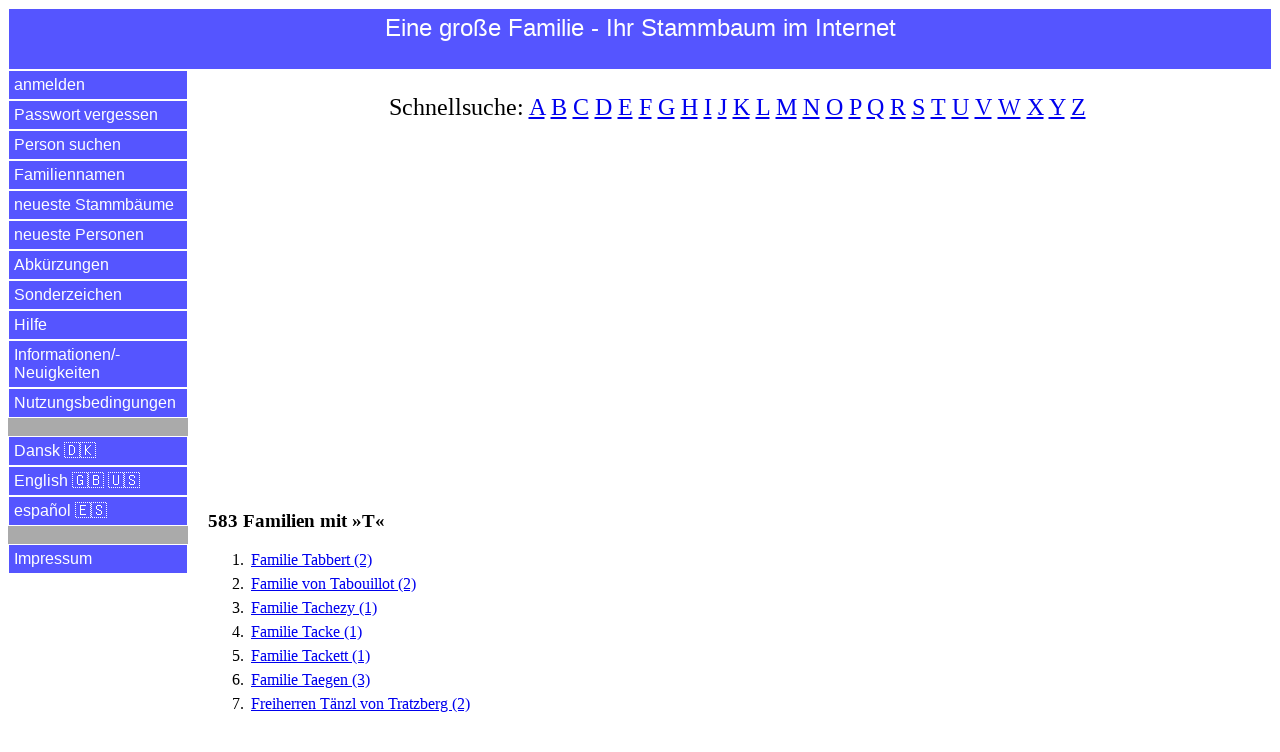

--- FILE ---
content_type: text/html
request_url: https://www.einegrossefamilie.de/egf/abfrage.pl?aktion=familienname_suchen&anfangsbuchstabe=T&sprache=de
body_size: 77808
content:
<!DOCTYPE html>
<html lang="de">
<head>
<title>Eine gro&szlig;e Familie - Ihr Stammbaum im Internet</title>
<meta charset="utf-8">
<meta name="keywords" content="Eine gro&szlig;e Familie - Ihr Stammbaum im Internet">
<meta name="description" content="Eine gro&szlig;e Familie - Ihr Stammbaum im Internet">
<meta name="viewport" content="width=device-width, initial-scale=1.0">

<meta property="og:url" content="https://www.einegrossefamilie.de/egf/abfrage.pl?aktion=familienname_suchen&anfangsbuchstabe=T&sprache=de" />
<meta property="og:site_name" content="Eine gro&szlig;e Familie - Ihr Stammbaum im Internet" />
<meta property="og:type" content="website" />
<meta property="og:title" content="Eine gro&szlig;e Familie - Ihr Stammbaum im Internet" />
<meta property="og:description" content="Eine gro&szlig;e Familie - Ihr Stammbaum im Internet" />
<meta property="og:locale" content="de" />
<meta property="og:image" content="https://www.einegrossefamilie.de/egf/EGF-Logo-DE.png" />

<link rel="stylesheet" type="text/css" href="/egf/css-egf-2015.css" />
<link rel="apple-touch-icon" sizes="120x120" href="/egf/egf-120x120.png" />
<link rel="apple-touch-icon" sizes="144x144" href="/egf/egf-144x144.png" />
<link rel="apple-touch-icon" sizes="152x152" href="/egf/egf-152x152.png" />
<link rel="apple-touch-icon" sizes="180x180" href="/egf/egf-180x180.png" />
<link rel="image_src" href="https://www.einegrossefamilie.de/egf/EGF-Logo-DE.png" />

<link rel="alternate" href="https://www.einegrossefamilie.de/egf/abfrage.pl?aktion=familienname_suchen&anfangsbuchstabe=T&sprache=da" hreflang="da" />
<link rel="alternate" href="https://www.einegrossefamilie.de/egf/abfrage.pl?aktion=familienname_suchen&anfangsbuchstabe=T&sprache=de" hreflang="de" />
<link rel="alternate" href="https://www.einegrossefamilie.de/egf/abfrage.pl?aktion=familienname_suchen&anfangsbuchstabe=T&sprache=en" hreflang="en" />
<link rel="alternate" href="https://www.einegrossefamilie.de/egf/abfrage.pl?aktion=familienname_suchen&anfangsbuchstabe=T&sprache=es" hreflang="es" />

<script data-ad-client="ca-pub-7563252862381811" async src="https://pagead2.googlesyndication.com/pagead/js/adsbygoogle.js"></script>

</head>

<body>
<header>
<div id="kopfbereich">
<label for="show-menu" class="menue-links">&nbsp;&equiv;&nbsp;</label>
<div class="menue-rechts"><a href="/egf/abfrage.pl?aktion=person_suchen&sprache=de">&nbsp;&#128269;&nbsp;</a></div>
<h1 class="menue-mitte">Eine&nbsp;gro&szlig;e&nbsp;Familie&nbsp;- Ihr&nbsp;Stammbaum&nbsp;im&nbsp;Internet</h1>
</div> <!-- /kopfbereich -->
</header>

<input type="checkbox" id="show-menu" role="button">
<ul id="hauptmenue">
<li><a href="/egf/abfrage.pl?aktion=anmelden&sprache=de">anmelden</a></li>
<li><a href="/egf/abfrage.pl?aktion=passwort_vergessen&sprache=de">Passwort vergessen</a></li>
<li><a href="/egf/abfrage.pl?aktion=person_suchen&sprache=de">Person suchen</a></li>
<li><a href="/egf/abfrage.pl?aktion=schnellsuche&sprache=de">Familiennamen</a></li>
<li><a href="/egf/abfrage.pl?aktion=letzte_aenderungen&sprache=de">neueste Stammb&auml;ume</a></li>
<li><a href="/egf/abfrage.pl?aktion=neue_personen&sprache=de">neueste Personen</a></li>
<li><a href="/egf/abfrage.pl?aktion=abkuerzungen&sprache=de">Abk&uuml;rzungen</a></li>
<li><a href="/egf/abfrage.pl?aktion=sonderzeichen&sprache=de">Sonderzeichen</a></li>
<li><a target="hilfe" href="/egf/hilfe/stammbaum-de.html">Hilfe</a></li>
<li><a target="neuigkeiten" href="/egf/hilfe/egf-neuigkeiten.html">Informationen/&shy;Neuigkeiten</a></li>
<li><a target="nutzungsbedingungen" href="/egf/hilfe/nutzungsbedingungen.html">Nutzungsbedingungen</a></li>
<li>&nbsp;</li>
<li><a href="/egf/abfrage.pl?aktion=familienname_suchen&sprache=da&anfangsbuchstabe=T">Dansk &#127465;&#127472;</a></li>
<li><a href="/egf/abfrage.pl?aktion=familienname_suchen&sprache=en&anfangsbuchstabe=T">English &#127468;&#127463; &#127482;&#127480;</a></li>
<li><a href="/egf/abfrage.pl?aktion=familienname_suchen&sprache=es&anfangsbuchstabe=T">espa&ntilde;ol &#127466;&#127480;</a></li>
<li>&nbsp;</li>
<li><a target="impressum" href="/impressum.html">Impressum</a></li>
</ul>

<div id="datenbereich">
<p class="schnellsuche">Schnellsuche: <a href="/egf/abfrage.pl?aktion=familienname_suchen&anfangsbuchstabe=A&sprache=de">A</a>&nbsp;<a href="/egf/abfrage.pl?aktion=familienname_suchen&anfangsbuchstabe=B&sprache=de">B</a>&nbsp;<a href="/egf/abfrage.pl?aktion=familienname_suchen&anfangsbuchstabe=C&sprache=de">C</a>&nbsp;<a href="/egf/abfrage.pl?aktion=familienname_suchen&anfangsbuchstabe=D&sprache=de">D</a>&nbsp;<a href="/egf/abfrage.pl?aktion=familienname_suchen&anfangsbuchstabe=E&sprache=de">E</a>&nbsp;<a href="/egf/abfrage.pl?aktion=familienname_suchen&anfangsbuchstabe=F&sprache=de">F</a>&nbsp;<a href="/egf/abfrage.pl?aktion=familienname_suchen&anfangsbuchstabe=G&sprache=de">G</a>&nbsp;<a href="/egf/abfrage.pl?aktion=familienname_suchen&anfangsbuchstabe=H&sprache=de">H</a>&nbsp;<a href="/egf/abfrage.pl?aktion=familienname_suchen&anfangsbuchstabe=I&sprache=de">I</a>&nbsp;<a href="/egf/abfrage.pl?aktion=familienname_suchen&anfangsbuchstabe=J&sprache=de">J</a>&nbsp;<a href="/egf/abfrage.pl?aktion=familienname_suchen&anfangsbuchstabe=K&sprache=de">K</a>&nbsp;<a href="/egf/abfrage.pl?aktion=familienname_suchen&anfangsbuchstabe=L&sprache=de">L</a>&nbsp;<a href="/egf/abfrage.pl?aktion=familienname_suchen&anfangsbuchstabe=M&sprache=de">M</a>&nbsp;<a href="/egf/abfrage.pl?aktion=familienname_suchen&anfangsbuchstabe=N&sprache=de">N</a>&nbsp;<a href="/egf/abfrage.pl?aktion=familienname_suchen&anfangsbuchstabe=O&sprache=de">O</a>&nbsp;<a href="/egf/abfrage.pl?aktion=familienname_suchen&anfangsbuchstabe=P&sprache=de">P</a>&nbsp;<a href="/egf/abfrage.pl?aktion=familienname_suchen&anfangsbuchstabe=Q&sprache=de">Q</a>&nbsp;<a href="/egf/abfrage.pl?aktion=familienname_suchen&anfangsbuchstabe=R&sprache=de">R</a>&nbsp;<a href="/egf/abfrage.pl?aktion=familienname_suchen&anfangsbuchstabe=S&sprache=de">S</a>&nbsp;<a href="/egf/abfrage.pl?aktion=familienname_suchen&anfangsbuchstabe=T&sprache=de">T</a>&nbsp;<a href="/egf/abfrage.pl?aktion=familienname_suchen&anfangsbuchstabe=U&sprache=de">U</a>&nbsp;<a href="/egf/abfrage.pl?aktion=familienname_suchen&anfangsbuchstabe=V&sprache=de">V</a>&nbsp;<a href="/egf/abfrage.pl?aktion=familienname_suchen&anfangsbuchstabe=W&sprache=de">W</a>&nbsp;<a href="/egf/abfrage.pl?aktion=familienname_suchen&anfangsbuchstabe=X&sprache=de">X</a>&nbsp;<a href="/egf/abfrage.pl?aktion=familienname_suchen&anfangsbuchstabe=Y&sprache=de">Y</a>&nbsp;<a href="/egf/abfrage.pl?aktion=familienname_suchen&anfangsbuchstabe=Z&sprache=de">Z</a>&nbsp;</p>

<br><script async src="https://pagead2.googlesyndication.com/pagead/js/adsbygoogle.js"></script>
<!-- display_responsive_2020 -->
<ins class="adsbygoogle"
     style="display:block"
     data-ad-client="ca-pub-7563252862381811"
     data-ad-slot="6121510472"
     data-ad-format="auto"
     data-full-width-responsive="true"></ins>
<script>
     (adsbygoogle = window.adsbygoogle || []).push({});
</script><br><br><br><h1>583 Familien mit &raquo;T&laquo;</h1>
<ol>
<li><a href="/egf/abfrage.pl?aktion=person_suchen_ok&nachname=Tabbert&sprache=de">Familie Tabbert (2)</a></li>
<li><a href="/egf/abfrage.pl?aktion=person_suchen_ok&nachname=von%20Tabouillot&sprache=de">Familie von Tabouillot (2)</a></li>
<li><a href="/egf/abfrage.pl?aktion=person_suchen_ok&nachname=Tachezy&sprache=de">Familie Tachezy (1)</a></li>
<li><a href="/egf/abfrage.pl?aktion=person_suchen_ok&nachname=Tacke&sprache=de">Familie Tacke (1)</a></li>
<li><a href="/egf/abfrage.pl?aktion=person_suchen_ok&nachname=Tackett&sprache=de">Familie Tackett (1)</a></li>
<li><a href="/egf/abfrage.pl?aktion=person_suchen_ok&nachname=Taegen&sprache=de">Familie Taegen (3)</a></li>
<li><a href="/egf/abfrage.pl?aktion=person_suchen_ok&nachname=T%C3%A4nzl%20von%20Tratzberg&sprache=de">Freiherren Tänzl von Tratzberg (2)</a></li>
<li><a href="/egf/abfrage.pl?aktion=person_suchen_ok&nachname=Taenzl%20von%20Tratzberg&sprache=de">Freiherren Taenzl von Tratzberg (1)</a></li>
<li><a href="/egf/abfrage.pl?aktion=person_suchen_ok&nachname=Taets%20von%20Amerongen&sprache=de">Freiherren Taets von Amerongen (1)</a></li>
<li><a href="/egf/abfrage.pl?aktion=person_suchen_ok&nachname=Taeuber&sprache=de">Familie Taeuber (1)</a></li>
<li><a href="/egf/abfrage.pl?aktion=person_suchen_ok&nachname=von%20T%C3%A4uffenbach&sprache=de">Familie von Täuffenbach (1)</a></li>
<li><a href="/egf/abfrage.pl?aktion=person_suchen_ok&nachname=Tafel&sprache=de">Familie Tafel (1)</a></li>
<li><a href="/egf/abfrage.pl?aktion=person_suchen_ok&nachname=Tag&sprache=de">Familie Tag (1)</a></li>
<li><a href="/egf/abfrage.pl?aktion=person_suchen_ok&nachname=Taistrzik&sprache=de">Familie Taistrzik (1)</a></li>
<li><a href="/egf/abfrage.pl?aktion=person_suchen_ok&nachname=Taittinger&sprache=de">Familie Taittinger (51)</a></li>
<li><a href="/egf/abfrage.pl?aktion=person_suchen_ok&nachname=Tamdrup&sprache=de">Familie Tamdrup (1)</a></li>
<li><a href="/egf/abfrage.pl?aktion=person_suchen_ok&nachname=Tamm&sprache=de">Familie Tamm (1)</a></li>
<li><a href="/egf/abfrage.pl?aktion=person_suchen_ok&nachname=Tanche&sprache=de">Familie Tanche (9)</a></li>
<li><a href="/egf/abfrage.pl?aktion=person_suchen_ok&nachname=von%20der%20Tann&sprache=de">Familie von der Tann (1)</a></li>
<li><a href="/egf/abfrage.pl?aktion=person_suchen_ok&nachname=von%20der%20Tann&sprache=de">Freiherren von der Tann (1)</a></li>
<li><a href="/egf/abfrage.pl?aktion=person_suchen_ok&nachname=von%20und%20zu%20der%20Tann&sprache=de">Familie von und zu der Tann (1)</a></li>
<li><a href="/egf/abfrage.pl?aktion=person_suchen_ok&nachname=von%20und%20zu%20der%20Tann&sprache=de">Freiherren von und zu der Tann (125)</a></li>
<li><a href="/egf/abfrage.pl?aktion=person_suchen_ok&nachname=von%20und%20zu%20der%20Tann%2DRathsamhausen&sprache=de">Freiherren von und zu der Tann-Rathsamhausen (18)</a></li>
<li><a href="/egf/abfrage.pl?aktion=person_suchen_ok&nachname=Tannen&sprache=de">Familie Tannen (1)</a></li>
<li><a href="/egf/abfrage.pl?aktion=person_suchen_ok&nachname=von%20Tannenberg&sprache=de">Familie von Tannenberg (2)</a></li>
<li><a href="/egf/abfrage.pl?aktion=person_suchen_ok&nachname=von%20Tanner&sprache=de">Familie von Tanner (1)</a></li>
<li><a href="/egf/abfrage.pl?aktion=person_suchen_ok&nachname=Tanner%20von%20Ried&sprache=de">Familie Tanner von Ried (1)</a></li>
<li><a href="/egf/abfrage.pl?aktion=person_suchen_ok&nachname=Tannh%C3%A4user&sprache=de">Familie Tannhäuser (1)</a></li>
<li><a href="/egf/abfrage.pl?aktion=person_suchen_ok&nachname=Tanning&sprache=de">Familie Tanning (1)</a></li>
<li><a href="/egf/abfrage.pl?aktion=person_suchen_ok&nachname=Tantzen&sprache=de">Familie Tantzen (5)</a></li>
<li><a href="/egf/abfrage.pl?aktion=person_suchen_ok&nachname=Tanz&sprache=de">Familie Tanz (1)</a></li>
<li><a href="/egf/abfrage.pl?aktion=person_suchen_ok&nachname=Tarburton&sprache=de">Familie Tarburton (2)</a></li>
<li><a href="/egf/abfrage.pl?aktion=person_suchen_ok&nachname=Tarrant&sprache=de">Familie Tarrant (1)</a></li>
<li><a href="/egf/abfrage.pl?aktion=person_suchen_ok&nachname=von%20Tastungen&sprache=de">Familie von Tastungen (3)</a></li>
<li><a href="/egf/abfrage.pl?aktion=person_suchen_ok&nachname=von%20Tattenbach&sprache=de">Grafen von Tattenbach (1)</a></li>
<li><a href="/egf/abfrage.pl?aktion=person_suchen_ok&nachname=von%20Taubadel&sprache=de">Familie von Taubadel (1)</a></li>
<li><a href="/egf/abfrage.pl?aktion=person_suchen_ok&nachname=Taube&sprache=de">Familie Taube (2)</a></li>
<li><a href="/egf/abfrage.pl?aktion=person_suchen_ok&nachname=von%20Taube&sprache=de">Familie von Taube (1)</a></li>
<li><a href="/egf/abfrage.pl?aktion=person_suchen_ok&nachname=von%20Taube&sprache=de">Grafen von Taube (1)</a></li>
<li><a href="/egf/abfrage.pl?aktion=person_suchen_ok&nachname=von%20Taube%20von%20der%20Issen&sprache=de">Freiherren von Taube von der Issen (1)</a></li>
<li><a href="/egf/abfrage.pl?aktion=person_suchen_ok&nachname=Taube%20von%20Kudding&sprache=de">Grafen Taube von Kudding (1)</a></li>
<li><a href="/egf/abfrage.pl?aktion=person_suchen_ok&nachname=von%20Tauben&sprache=de">Familie von Tauben (1)</a></li>
<li><a href="/egf/abfrage.pl?aktion=person_suchen_ok&nachname=von%20Taubenheim&sprache=de">Familie von Taubenheim (1)</a></li>
<li><a href="/egf/abfrage.pl?aktion=person_suchen_ok&nachname=von%20Taubenheim&sprache=de">Grafen von Taubenheim (1)</a></li>
<li><a href="/egf/abfrage.pl?aktion=person_suchen_ok&nachname=von%20Tauchnitz&sprache=de">Familie von Tauchnitz (1)</a></li>
<li><a href="/egf/abfrage.pl?aktion=person_suchen_ok&nachname=von%20Tauchnitz&sprache=de">Freiherren von Tauchnitz (1)</a></li>
<li><a href="/egf/abfrage.pl?aktion=person_suchen_ok&nachname=von%20Tauentzien&sprache=de">Familie von Tauentzien (8)</a></li>
<li><a href="/egf/abfrage.pl?aktion=person_suchen_ok&nachname=Tauentzien%20von%20Wittenberg&sprache=de">Familie Tauentzien von Wittenberg (2)</a></li>
<li><a href="/egf/abfrage.pl?aktion=person_suchen_ok&nachname=Tauentzien%20von%20Wittenberg&sprache=de">Grafen Tauentzien von Wittenberg (2)</a></li>
<li><a href="/egf/abfrage.pl?aktion=person_suchen_ok&nachname=von%20Tauffkirchen&sprache=de">Grafen von Tauffkirchen (1)</a></li>
<li><a href="/egf/abfrage.pl?aktion=person_suchen_ok&nachname=Taulow%20von%20Rosenthal&sprache=de">Familie Taulow von Rosenthal (1)</a></li>
<li><a href="/egf/abfrage.pl?aktion=person_suchen_ok&nachname=Taunum&sprache=de">Familie Taunum (1)</a></li>
<li><a href="/egf/abfrage.pl?aktion=person_suchen_ok&nachname=Tausan&sprache=de">Familie Tausan (7)</a></li>
<li><a href="/egf/abfrage.pl?aktion=person_suchen_ok&nachname=von%20Tausch&sprache=de">Familie von Tausch (1)</a></li>
<li><a href="/egf/abfrage.pl?aktion=person_suchen_ok&nachname=Tauscher&sprache=de">Familie Tauscher (2)</a></li>
<li><a href="/egf/abfrage.pl?aktion=person_suchen_ok&nachname=Tausen&sprache=de">Familie Tausen (3)</a></li>
<li><a href="/egf/abfrage.pl?aktion=person_suchen_ok&nachname=Tausig&sprache=de">Familie Tausig (2)</a></li>
<li><a href="/egf/abfrage.pl?aktion=person_suchen_ok&nachname=Taust&sprache=de">Familie Taust (8)</a></li>
<li><a href="/egf/abfrage.pl?aktion=person_suchen_ok&nachname=Taut&sprache=de">Familie Taut (6)</a></li>
<li><a href="/egf/abfrage.pl?aktion=person_suchen_ok&nachname=Taute&sprache=de">Familie Taute (1)</a></li>
<li><a href="/egf/abfrage.pl?aktion=person_suchen_ok&nachname=von%20Tautph%C3%B6us&sprache=de">Freiherren von Tautphöus (1)</a></li>
<li><a href="/egf/abfrage.pl?aktion=person_suchen_ok&nachname=Taw&sprache=de">Familie Taw (1)</a></li>
<li><a href="/egf/abfrage.pl?aktion=person_suchen_ok&nachname=Taxer&sprache=de">Familie Taxer (3)</a></li>
<li><a href="/egf/abfrage.pl?aktion=person_suchen_ok&nachname=Taylor&sprache=de">Familie Taylor (8)</a></li>
<li><a href="/egf/abfrage.pl?aktion=person_suchen_ok&nachname=Taylor%20of%20Bifrons%20House&sprache=de">Familie Taylor of Bifrons House (1)</a></li>
<li><a href="/egf/abfrage.pl?aktion=person_suchen_ok&nachname=von%20Taysen&sprache=de">Familie von Taysen (1)</a></li>
<li><a href="/egf/abfrage.pl?aktion=person_suchen_ok&nachname=Tchang&sprache=de">Familie Tchang (4)</a></li>
<li><a href="/egf/abfrage.pl?aktion=person_suchen_ok&nachname=Techel&sprache=de">Familie Techel (1)</a></li>
<li><a href="/egf/abfrage.pl?aktion=person_suchen_ok&nachname=Techow&sprache=de">Familie Techow (1)</a></li>
<li><a href="/egf/abfrage.pl?aktion=person_suchen_ok&nachname=von%20Teck&sprache=de">Familie von Teck (2)</a></li>
<li><a href="/egf/abfrage.pl?aktion=person_suchen_ok&nachname=Tecklenburg&sprache=de">Familie Tecklenburg (1)</a></li>
<li><a href="/egf/abfrage.pl?aktion=person_suchen_ok&nachname=von%20Tecklenburg&sprache=de">Familie von Tecklenburg (1)</a></li>
<li><a href="/egf/abfrage.pl?aktion=person_suchen_ok&nachname=Tegtmeyer&sprache=de">Familie Tegtmeyer (1)</a></li>
<li><a href="/egf/abfrage.pl?aktion=person_suchen_ok&nachname=Teichelmann&sprache=de">Familie Teichelmann (1)</a></li>
<li><a href="/egf/abfrage.pl?aktion=person_suchen_ok&nachname=Teichert&sprache=de">Familie Teichert (1)</a></li>
<li><a href="/egf/abfrage.pl?aktion=person_suchen_ok&nachname=von%20Teichman%20und%20Logischen&sprache=de">Familie von Teichman und Logischen (2)</a></li>
<li><a href="/egf/abfrage.pl?aktion=person_suchen_ok&nachname=Teichmann&sprache=de">Familie Teichmann (13)</a></li>
<li><a href="/egf/abfrage.pl?aktion=person_suchen_ok&nachname=von%20Teichmann%20und%20Logischen&sprache=de">Familie von Teichmann und Logischen (11)</a></li>
<li><a href="/egf/abfrage.pl?aktion=person_suchen_ok&nachname=Teichm%C3%BCller&sprache=de">Familie Teichmüller (2)</a></li>
<li><a href="/egf/abfrage.pl?aktion=person_suchen_ok&nachname=Telemann&sprache=de">Familie Telemann (13)</a></li>
<li><a href="/egf/abfrage.pl?aktion=person_suchen_ok&nachname=Telge&sprache=de">Familie Telge (2)</a></li>
<li><a href="/egf/abfrage.pl?aktion=person_suchen_ok&nachname=Telje&sprache=de">Familie Telje (1)</a></li>
<li><a href="/egf/abfrage.pl?aktion=person_suchen_ok&nachname=Tellegen&sprache=de">Familie Tellegen (1)</a></li>
<li><a href="/egf/abfrage.pl?aktion=person_suchen_ok&nachname=Telleman&sprache=de">Familie Telleman (1)</a></li>
<li><a href="/egf/abfrage.pl?aktion=person_suchen_ok&nachname=Tellemann&sprache=de">Familie Tellemann (1)</a></li>
<li><a href="/egf/abfrage.pl?aktion=person_suchen_ok&nachname=Teltz&sprache=de">Familie Teltz (1)</a></li>
<li><a href="/egf/abfrage.pl?aktion=person_suchen_ok&nachname=Temme&sprache=de">Familie Temme (1)</a></li>
<li><a href="/egf/abfrage.pl?aktion=person_suchen_ok&nachname=Tempest&sprache=de">Familie Tempest (1)</a></li>
<li><a href="/egf/abfrage.pl?aktion=person_suchen_ok&nachname=Templ&sprache=de">Familie Templ (1)</a></li>
<li><a href="/egf/abfrage.pl?aktion=person_suchen_ok&nachname=Templari&sprache=de">Familie Templari (1)</a></li>
<li><a href="/egf/abfrage.pl?aktion=person_suchen_ok&nachname=Tenbrink&sprache=de">Familie Tenbrink (1)</a></li>
<li><a href="/egf/abfrage.pl?aktion=person_suchen_ok&nachname=von%20Tenczin&sprache=de">Familie von Tenczin (1)</a></li>
<li><a href="/egf/abfrage.pl?aktion=person_suchen_ok&nachname=Tengbom&sprache=de">Familie Tengbom (1)</a></li>
<li><a href="/egf/abfrage.pl?aktion=person_suchen_ok&nachname=Tenge&sprache=de">Familie Tenge (2)</a></li>
<li><a href="/egf/abfrage.pl?aktion=person_suchen_ok&nachname=Tengnagel&sprache=de">Familie Tengnagel (1)</a></li>
<li><a href="/egf/abfrage.pl?aktion=person_suchen_ok&nachname=Tenk&sprache=de">Familie Tenk (1)</a></li>
<li><a href="/egf/abfrage.pl?aktion=person_suchen_ok&nachname=Tenne&sprache=de">Familie Tenne (1)</a></li>
<li><a href="/egf/abfrage.pl?aktion=person_suchen_ok&nachname=Tepelmann&sprache=de">Familie Tepelmann (1)</a></li>
<li><a href="/egf/abfrage.pl?aktion=person_suchen_ok&nachname=von%20Tepeln&sprache=de">Familie von Tepeln (1)</a></li>
<li><a href="/egf/abfrage.pl?aktion=person_suchen_ok&nachname=von%20Tepper%2DLaski&sprache=de">Familie von Tepper-Laski (3)</a></li>
<li><a href="/egf/abfrage.pl?aktion=person_suchen_ok&nachname=ter%20Arkel&sprache=de">Familie ter Arkel (1)</a></li>
<li><a href="/egf/abfrage.pl?aktion=person_suchen_ok&nachname=ter%20Braake&sprache=de">Familie ter Braake (1)</a></li>
<li><a href="/egf/abfrage.pl?aktion=person_suchen_ok&nachname=ter%20Hell&sprache=de">Familie ter Hell (2)</a></li>
<li><a href="/egf/abfrage.pl?aktion=person_suchen_ok&nachname=Terguson&sprache=de">Familie Terguson (1)</a></li>
<li><a href="/egf/abfrage.pl?aktion=person_suchen_ok&nachname=Terhel&sprache=de">Familie Terhel (1)</a></li>
<li><a href="/egf/abfrage.pl?aktion=person_suchen_ok&nachname=Terhell&sprache=de">Familie Terhell (1)</a></li>
<li><a href="/egf/abfrage.pl?aktion=person_suchen_ok&nachname=Teri%27ipaia&sprache=de">Familie Teri'ipaia (1)</a></li>
<li><a href="/egf/abfrage.pl?aktion=person_suchen_ok&nachname=von%20Terlago&sprache=de">Grafen von Terlago (1)</a></li>
<li><a href="/egf/abfrage.pl?aktion=person_suchen_ok&nachname=Terpe&sprache=de">Familie Terpe (1)</a></li>
<li><a href="/egf/abfrage.pl?aktion=person_suchen_ok&nachname=de%20Terra&sprache=de">Familie de Terra (1)</a></li>
<li><a href="/egf/abfrage.pl?aktion=person_suchen_ok&nachname=Terrellius&sprache=de">Familie Terrellius (2)</a></li>
<li><a href="/egf/abfrage.pl?aktion=person_suchen_ok&nachname=von%20Terrize&sprache=de">Familie von Terrize (1)</a></li>
<li><a href="/egf/abfrage.pl?aktion=person_suchen_ok&nachname=Tesch&sprache=de">Familie Tesch (1)</a></li>
<li><a href="/egf/abfrage.pl?aktion=person_suchen_ok&nachname=Tesche&sprache=de">Familie Tesche (1)</a></li>
<li><a href="/egf/abfrage.pl?aktion=person_suchen_ok&nachname=Teschemacher&sprache=de">Familie Teschemacher (6)</a></li>
<li><a href="/egf/abfrage.pl?aktion=person_suchen_ok&nachname=von%20Teschen&sprache=de">Familie von Teschen (2)</a></li>
<li><a href="/egf/abfrage.pl?aktion=person_suchen_ok&nachname=von%20Tesmar&sprache=de">Familie von Tesmar (1)</a></li>
<li><a href="/egf/abfrage.pl?aktion=person_suchen_ok&nachname=von%20Tessen&sprache=de">Familie von Tessen (1)</a></li>
<li><a href="/egf/abfrage.pl?aktion=person_suchen_ok&nachname=Te%C3%9Fmar&sprache=de">Familie Teßmar (1)</a></li>
<li><a href="/egf/abfrage.pl?aktion=person_suchen_ok&nachname=Testmann&sprache=de">Familie Testmann (4)</a></li>
<li><a href="/egf/abfrage.pl?aktion=person_suchen_ok&nachname=Testut&sprache=de">Familie Testut (1)</a></li>
<li><a href="/egf/abfrage.pl?aktion=person_suchen_ok&nachname=Tetens&sprache=de">Familie Tetens (1)</a></li>
<li><a href="/egf/abfrage.pl?aktion=person_suchen_ok&nachname=von%20Tettau&sprache=de">Familie von Tettau (6)</a></li>
<li><a href="/egf/abfrage.pl?aktion=person_suchen_ok&nachname=von%20Tettenborn&sprache=de">Familie von Tettenborn (1)</a></li>
<li><a href="/egf/abfrage.pl?aktion=person_suchen_ok&nachname=Tetzel&sprache=de">Familie Tetzel (2)</a></li>
<li><a href="/egf/abfrage.pl?aktion=person_suchen_ok&nachname=Tetzel%20%28T%C3%BCnzel%29&sprache=de">Familie Tetzel (Tünzel) (1)</a></li>
<li><a href="/egf/abfrage.pl?aktion=person_suchen_ok&nachname=Teuber&sprache=de">Familie Teuber (1)</a></li>
<li><a href="/egf/abfrage.pl?aktion=person_suchen_ok&nachname=Teubner&sprache=de">Familie Teubner (1)</a></li>
<li><a href="/egf/abfrage.pl?aktion=person_suchen_ok&nachname=Teudel&sprache=de">Familie Teudel (1)</a></li>
<li><a href="/egf/abfrage.pl?aktion=person_suchen_ok&nachname=Teuerl&sprache=de">Familie Teuerl (1)</a></li>
<li><a href="/egf/abfrage.pl?aktion=person_suchen_ok&nachname=Teufel&sprache=de">Familie Teufel (3)</a></li>
<li><a href="/egf/abfrage.pl?aktion=person_suchen_ok&nachname=Teufel%20zu%20Gundersdorf&sprache=de">Familie Teufel zu Gundersdorf (1)</a></li>
<li><a href="/egf/abfrage.pl?aktion=person_suchen_ok&nachname=Teufl&sprache=de">Familie Teufl (1)</a></li>
<li><a href="/egf/abfrage.pl?aktion=person_suchen_ok&nachname=Teusch&sprache=de">Familie Teusch (1)</a></li>
<li><a href="/egf/abfrage.pl?aktion=person_suchen_ok&nachname=Teuschlinger&sprache=de">Familie Teuschlinger (1)</a></li>
<li><a href="/egf/abfrage.pl?aktion=person_suchen_ok&nachname=Teuteberg&sprache=de">Familie Teuteberg (51)</a></li>
<li><a href="/egf/abfrage.pl?aktion=person_suchen_ok&nachname=Teutscher&sprache=de">Familie Teutscher (1)</a></li>
<li><a href="/egf/abfrage.pl?aktion=person_suchen_ok&nachname=Teutscher%20von%20Lisfeld&sprache=de">Familie Teutscher von Lisfeld (1)</a></li>
<li><a href="/egf/abfrage.pl?aktion=person_suchen_ok&nachname=von%20Tevenar&sprache=de">Familie von Tevenar (1)</a></li>
<li><a href="/egf/abfrage.pl?aktion=person_suchen_ok&nachname=Tewes&sprache=de">Familie Tewes (3)</a></li>
<li><a href="/egf/abfrage.pl?aktion=person_suchen_ok&nachname=Textor&sprache=de">Familie Textor (12)</a></li>
<li><a href="/egf/abfrage.pl?aktion=person_suchen_ok&nachname=Teyer&sprache=de">Familie Teyer (1)</a></li>
<li><a href="/egf/abfrage.pl?aktion=person_suchen_ok&nachname=von%20Thadden&sprache=de">Familie von Thadden (37)</a></li>
<li><a href="/egf/abfrage.pl?aktion=person_suchen_ok&nachname=Thaden&sprache=de">Familie Thaden (2)</a></li>
<li><a href="/egf/abfrage.pl?aktion=person_suchen_ok&nachname=Th%C3%A4lmann&sprache=de">Familie Thälmann (4)</a></li>
<li><a href="/egf/abfrage.pl?aktion=person_suchen_ok&nachname=Th%C3%A4r&sprache=de">Familie Thär (1)</a></li>
<li><a href="/egf/abfrage.pl?aktion=person_suchen_ok&nachname=Thaer&sprache=de">Familie Thaer (1)</a></li>
<li><a href="/egf/abfrage.pl?aktion=person_suchen_ok&nachname=Thaesler&sprache=de">Familie Thaesler (2)</a></li>
<li><a href="/egf/abfrage.pl?aktion=person_suchen_ok&nachname=Th%C3%A4tjenhorst&sprache=de">Familie Thätjenhorst (1)</a></li>
<li><a href="/egf/abfrage.pl?aktion=person_suchen_ok&nachname=Thalemann&sprache=de">Familie Thalemann (1)</a></li>
<li><a href="/egf/abfrage.pl?aktion=person_suchen_ok&nachname=Thalmann&sprache=de">Familie Thalmann (1)</a></li>
<li><a href="/egf/abfrage.pl?aktion=person_suchen_ok&nachname=Thamerus&sprache=de">Familie Thamerus (2)</a></li>
<li><a href="/egf/abfrage.pl?aktion=person_suchen_ok&nachname=Thamm&sprache=de">Familie Thamm (3)</a></li>
<li><a href="/egf/abfrage.pl?aktion=person_suchen_ok&nachname=Thanhouser&sprache=de">Familie Thanhouser (1)</a></li>
<li><a href="/egf/abfrage.pl?aktion=person_suchen_ok&nachname=Thaning&sprache=de">Familie Thaning (1)</a></li>
<li><a href="/egf/abfrage.pl?aktion=person_suchen_ok&nachname=Thanisch&sprache=de">Familie Thanisch (1)</a></li>
<li><a href="/egf/abfrage.pl?aktion=person_suchen_ok&nachname=Thanner&sprache=de">Familie Thanner (1)</a></li>
<li><a href="/egf/abfrage.pl?aktion=person_suchen_ok&nachname=Tharandt&sprache=de">Familie Tharandt (1)</a></li>
<li><a href="/egf/abfrage.pl?aktion=person_suchen_ok&nachname=Thau%C3%9F&sprache=de">Familie Thauß (1)</a></li>
<li><a href="/egf/abfrage.pl?aktion=person_suchen_ok&nachname=The%2DLosen&sprache=de">Familie The-Losen (1)</a></li>
<li><a href="/egf/abfrage.pl?aktion=person_suchen_ok&nachname=Theegarten&sprache=de">Familie Theegarten (1)</a></li>
<li><a href="/egf/abfrage.pl?aktion=person_suchen_ok&nachname=von%20Theimer&sprache=de">Familie von Theimer (1)</a></li>
<li><a href="/egf/abfrage.pl?aktion=person_suchen_ok&nachname=Theiner&sprache=de">Familie Theiner (1)</a></li>
<li><a href="/egf/abfrage.pl?aktion=person_suchen_ok&nachname=Thei%C3%9Fen&sprache=de">Familie Theißen (1)</a></li>
<li><a href="/egf/abfrage.pl?aktion=person_suchen_ok&nachname=Thelemann&sprache=de">Familie Thelemann (1)</a></li>
<li><a href="/egf/abfrage.pl?aktion=person_suchen_ok&nachname=Thelen&sprache=de">Familie Thelen (4)</a></li>
<li><a href="/egf/abfrage.pl?aktion=person_suchen_ok&nachname=Theler&sprache=de">Familie Theler (1)</a></li>
<li><a href="/egf/abfrage.pl?aktion=person_suchen_ok&nachname=Theobald&sprache=de">Familie Theobald (3)</a></li>
<li><a href="/egf/abfrage.pl?aktion=person_suchen_ok&nachname=Theodori&sprache=de">Familie Theodori (1)</a></li>
<li><a href="/egf/abfrage.pl?aktion=person_suchen_ok&nachname=Therburg&sprache=de">Familie Therburg (1)</a></li>
<li><a href="/egf/abfrage.pl?aktion=person_suchen_ok&nachname=Theremin&sprache=de">Familie Theremin (1)</a></li>
<li><a href="/egf/abfrage.pl?aktion=person_suchen_ok&nachname=Thering&sprache=de">Familie Thering (1)</a></li>
<li><a href="/egf/abfrage.pl?aktion=person_suchen_ok&nachname=von%20Thermo&sprache=de">Familie von Thermo (1)</a></li>
<li><a href="/egf/abfrage.pl?aktion=person_suchen_ok&nachname=von%20Thermo&sprache=de">Freiherren von Thermo (1)</a></li>
<li><a href="/egf/abfrage.pl?aktion=person_suchen_ok&nachname=Theunis&sprache=de">Familie Theunis (1)</a></li>
<li><a href="/egf/abfrage.pl?aktion=person_suchen_ok&nachname=Theurer&sprache=de">Familie Theurer (99)</a></li>
<li><a href="/egf/abfrage.pl?aktion=person_suchen_ok&nachname=Theurich&sprache=de">Familie Theurich (1)</a></li>
<li><a href="/egf/abfrage.pl?aktion=person_suchen_ok&nachname=Thewes&sprache=de">Familie Thewes (1)</a></li>
<li><a href="/egf/abfrage.pl?aktion=person_suchen_ok&nachname=Thiede&sprache=de">Familie Thiede (1)</a></li>
<li><a href="/egf/abfrage.pl?aktion=person_suchen_ok&nachname=Thieke&sprache=de">Familie Thieke (1)</a></li>
<li><a href="/egf/abfrage.pl?aktion=person_suchen_ok&nachname=Thiel&sprache=de">Familie Thiel (9)</a></li>
<li><a href="/egf/abfrage.pl?aktion=person_suchen_ok&nachname=von%20Thiel&sprache=de">Familie von Thiel (2)</a></li>
<li><a href="/egf/abfrage.pl?aktion=person_suchen_ok&nachname=von%20Thielau&sprache=de">Familie von Thielau (3)</a></li>
<li><a href="/egf/abfrage.pl?aktion=person_suchen_ok&nachname=Thiele&sprache=de">Familie Thiele (19)</a></li>
<li><a href="/egf/abfrage.pl?aktion=person_suchen_ok&nachname=von%20Thiele&sprache=de">Familie von Thiele (1)</a></li>
<li><a href="/egf/abfrage.pl?aktion=person_suchen_ok&nachname=von%20Thiele%2DWinckler&sprache=de">Freiherren von Thiele-Winckler (1)</a></li>
<li><a href="/egf/abfrage.pl?aktion=person_suchen_ok&nachname=von%20Thiele%2DWinckler&sprache=de">Grafen von Thiele-Winckler (1)</a></li>
<li><a href="/egf/abfrage.pl?aktion=person_suchen_ok&nachname=von%20Thielemann&sprache=de">Familie von Thielemann (1)</a></li>
<li><a href="/egf/abfrage.pl?aktion=person_suchen_ok&nachname=Thielen&sprache=de">Familie Thielen (6)</a></li>
<li><a href="/egf/abfrage.pl?aktion=person_suchen_ok&nachname=von%20Thielen&sprache=de">Familie von Thielen (2)</a></li>
<li><a href="/egf/abfrage.pl?aktion=person_suchen_ok&nachname=Thielenhaus&sprache=de">Familie Thielenhaus (1)</a></li>
<li><a href="/egf/abfrage.pl?aktion=person_suchen_ok&nachname=Thielmann&sprache=de">Familie Thielmann (1)</a></li>
<li><a href="/egf/abfrage.pl?aktion=person_suchen_ok&nachname=von%20Thielmann&sprache=de">Familie von Thielmann (1)</a></li>
<li><a href="/egf/abfrage.pl?aktion=person_suchen_ok&nachname=Thieme&sprache=de">Familie Thieme (1)</a></li>
<li><a href="/egf/abfrage.pl?aktion=person_suchen_ok&nachname=von%20Thieme&sprache=de">Familie von Thieme (1)</a></li>
<li><a href="/egf/abfrage.pl?aktion=person_suchen_ok&nachname=Thiemer&sprache=de">Familie Thiemer (1)</a></li>
<li><a href="/egf/abfrage.pl?aktion=person_suchen_ok&nachname=Thienemann&sprache=de">Familie Thienemann (9)</a></li>
<li><a href="/egf/abfrage.pl?aktion=person_suchen_ok&nachname=von%20Thierberg&sprache=de">Familie von Thierberg (2)</a></li>
<li><a href="/egf/abfrage.pl?aktion=person_suchen_ok&nachname=Thierfelder&sprache=de">Familie Thierfelder (1)</a></li>
<li><a href="/egf/abfrage.pl?aktion=person_suchen_ok&nachname=de%20Thierry&sprache=de">Familie de Thierry (2)</a></li>
<li><a href="/egf/abfrage.pl?aktion=person_suchen_ok&nachname=von%20Thierry&sprache=de">Familie von Thierry (1)</a></li>
<li><a href="/egf/abfrage.pl?aktion=person_suchen_ok&nachname=Thiers&sprache=de">Familie Thiers (1)</a></li>
<li><a href="/egf/abfrage.pl?aktion=person_suchen_ok&nachname=Thiersch&sprache=de">Familie Thiersch (3)</a></li>
<li><a href="/egf/abfrage.pl?aktion=person_suchen_ok&nachname=Thies&sprache=de">Familie Thies (1)</a></li>
<li><a href="/egf/abfrage.pl?aktion=person_suchen_ok&nachname=Thiesen&sprache=de">Familie Thiesen (1)</a></li>
<li><a href="/egf/abfrage.pl?aktion=person_suchen_ok&nachname=von%20Thiesenhausen&sprache=de">Familie von Thiesenhausen (1)</a></li>
<li><a href="/egf/abfrage.pl?aktion=person_suchen_ok&nachname=Thijssen&sprache=de">Familie Thijssen (1)</a></li>
<li><a href="/egf/abfrage.pl?aktion=person_suchen_ok&nachname=Thil&sprache=de">Familie Thil (1)</a></li>
<li><a href="/egf/abfrage.pl?aktion=person_suchen_ok&nachname=von%20Thilau&sprache=de">Familie von Thilau (1)</a></li>
<li><a href="/egf/abfrage.pl?aktion=person_suchen_ok&nachname=von%20Thile&sprache=de">Familie von Thile (1)</a></li>
<li><a href="/egf/abfrage.pl?aktion=person_suchen_ok&nachname=Thilenius&sprache=de">Familie Thilenius (1)</a></li>
<li><a href="/egf/abfrage.pl?aktion=person_suchen_ok&nachname=Thilo&sprache=de">Familie Thilo (4)</a></li>
<li><a href="/egf/abfrage.pl?aktion=person_suchen_ok&nachname=Thimen&sprache=de">Familie Thimen (1)</a></li>
<li><a href="/egf/abfrage.pl?aktion=person_suchen_ok&nachname=von%20Thimus&sprache=de">Freiherren von Thimus (1)</a></li>
<li><a href="/egf/abfrage.pl?aktion=person_suchen_ok&nachname=Thingvold&sprache=de">Familie Thingvold (2)</a></li>
<li><a href="/egf/abfrage.pl?aktion=person_suchen_ok&nachname=Thobae&sprache=de">Familie Thobae (8)</a></li>
<li><a href="/egf/abfrage.pl?aktion=person_suchen_ok&nachname=Thob%C3%A4&sprache=de">Familie Thobä (2)</a></li>
<li><a href="/egf/abfrage.pl?aktion=person_suchen_ok&nachname=Thode&sprache=de">Familie Thode (1)</a></li>
<li><a href="/egf/abfrage.pl?aktion=person_suchen_ok&nachname=Th%C3%B6lken&sprache=de">Familie Thölken (1)</a></li>
<li><a href="/egf/abfrage.pl?aktion=person_suchen_ok&nachname=Th%C3%B6ne&sprache=de">Familie Thöne (1)</a></li>
<li><a href="/egf/abfrage.pl?aktion=person_suchen_ok&nachname=Tholstrup&sprache=de">Familie Tholstrup (1)</a></li>
<li><a href="/egf/abfrage.pl?aktion=person_suchen_ok&nachname=Thomae&sprache=de">Familie Thomae (2)</a></li>
<li><a href="/egf/abfrage.pl?aktion=person_suchen_ok&nachname=Thomas&sprache=de">Familie Thomas (5)</a></li>
<li><a href="/egf/abfrage.pl?aktion=person_suchen_ok&nachname=Thomasdatter&sprache=de">Familie Thomasdatter (1)</a></li>
<li><a href="/egf/abfrage.pl?aktion=person_suchen_ok&nachname=Thomasius&sprache=de">Familie Thomasius (1)</a></li>
<li><a href="/egf/abfrage.pl?aktion=person_suchen_ok&nachname=Thomaszik&sprache=de">Familie Thomaszik (1)</a></li>
<li><a href="/egf/abfrage.pl?aktion=person_suchen_ok&nachname=Thomfohrde&sprache=de">Familie Thomfohrde (1)</a></li>
<li><a href="/egf/abfrage.pl?aktion=person_suchen_ok&nachname=Thomforde&sprache=de">Familie Thomforde (4)</a></li>
<li><a href="/egf/abfrage.pl?aktion=person_suchen_ok&nachname=Thompson&sprache=de">Familie Thompson (5)</a></li>
<li><a href="/egf/abfrage.pl?aktion=person_suchen_ok&nachname=Thomsen&sprache=de">Familie Thomsen (8)</a></li>
<li><a href="/egf/abfrage.pl?aktion=person_suchen_ok&nachname=Thon&sprache=de">Familie Thon (2)</a></li>
<li><a href="/egf/abfrage.pl?aktion=person_suchen_ok&nachname=Thonet&sprache=de">Familie Thonet (21)</a></li>
<li><a href="/egf/abfrage.pl?aktion=person_suchen_ok&nachname=thor%20Smeden&sprache=de">Familie thor Smeden (1)</a></li>
<li><a href="/egf/abfrage.pl?aktion=person_suchen_ok&nachname=Thor%2DHelle&sprache=de">Familie Thor-Helle (1)</a></li>
<li><a href="/egf/abfrage.pl?aktion=person_suchen_ok&nachname=Thorau&sprache=de">Familie Thorau (1)</a></li>
<li><a href="/egf/abfrage.pl?aktion=person_suchen_ok&nachname=Thoresen&sprache=de">Familie Thoresen (1)</a></li>
<li><a href="/egf/abfrage.pl?aktion=person_suchen_ok&nachname=Thorkildsen&sprache=de">Familie Thorkildsen (1)</a></li>
<li><a href="/egf/abfrage.pl?aktion=person_suchen_ok&nachname=Thorn&sprache=de">Familie Thorn (2)</a></li>
<li><a href="/egf/abfrage.pl?aktion=person_suchen_ok&nachname=Thornwell%20Swain&sprache=de">Familie Thornwell Swain (1)</a></li>
<li><a href="/egf/abfrage.pl?aktion=person_suchen_ok&nachname=Thorsell&sprache=de">Familie Thorsell (1)</a></li>
<li><a href="/egf/abfrage.pl?aktion=person_suchen_ok&nachname=Thorsen&sprache=de">Familie Thorsen (1)</a></li>
<li><a href="/egf/abfrage.pl?aktion=person_suchen_ok&nachname=Thorspecken&sprache=de">Familie Thorspecken (1)</a></li>
<li><a href="/egf/abfrage.pl?aktion=person_suchen_ok&nachname=Thouvenoth&sprache=de">Familie Thouvenoth (1)</a></li>
<li><a href="/egf/abfrage.pl?aktion=person_suchen_ok&nachname=Thowe&sprache=de">Familie Thowe (4)</a></li>
<li><a href="/egf/abfrage.pl?aktion=person_suchen_ok&nachname=Thrasher&sprache=de">Familie Thrasher (1)</a></li>
<li><a href="/egf/abfrage.pl?aktion=person_suchen_ok&nachname=Thrinkler&sprache=de">Familie Thrinkler (1)</a></li>
<li><a href="/egf/abfrage.pl?aktion=person_suchen_ok&nachname=Thudichum&sprache=de">Familie Thudichum (9)</a></li>
<li><a href="/egf/abfrage.pl?aktion=person_suchen_ok&nachname=von%20Thuemen&sprache=de">Familie von Thuemen (1)</a></li>
<li><a href="/egf/abfrage.pl?aktion=person_suchen_ok&nachname=von%20Th%C3%BCmen&sprache=de">Familie von Thümen (16)</a></li>
<li><a href="/egf/abfrage.pl?aktion=person_suchen_ok&nachname=von%20Th%C3%BCmen&sprache=de">Freiherren von Thümen (1)</a></li>
<li><a href="/egf/abfrage.pl?aktion=person_suchen_ok&nachname=Th%C3%BCmmel&sprache=de">Familie Thümmel (1)</a></li>
<li><a href="/egf/abfrage.pl?aktion=person_suchen_ok&nachname=von%20Th%C3%BCmmel&sprache=de">Familie von Thümmel (2)</a></li>
<li><a href="/egf/abfrage.pl?aktion=person_suchen_ok&nachname=von%20Th%C3%BCmmler&sprache=de">Freiherren von Thümmler (1)</a></li>
<li><a href="/egf/abfrage.pl?aktion=person_suchen_ok&nachname=von%20Th%C3%BCna&sprache=de">Familie von Thüna (3)</a></li>
<li><a href="/egf/abfrage.pl?aktion=person_suchen_ok&nachname=von%20Th%C3%BCna&sprache=de">Freiherren von Thüna (1)</a></li>
<li><a href="/egf/abfrage.pl?aktion=person_suchen_ok&nachname=von%20Th%C3%BCngen&sprache=de">Freiherren von Thüngen (11)</a></li>
<li><a href="/egf/abfrage.pl?aktion=person_suchen_ok&nachname=von%20Th%C3%BCngen&sprache=de">Reichsfreiherren von Thüngen (1)</a></li>
<li><a href="/egf/abfrage.pl?aktion=person_suchen_ok&nachname=Th%C3%BCr&sprache=de">Familie Thür (1)</a></li>
<li><a href="/egf/abfrage.pl?aktion=person_suchen_ok&nachname=von%20Th%C3%BCrheim&sprache=de">Familie von Thürheim (1)</a></li>
<li><a href="/egf/abfrage.pl?aktion=person_suchen_ok&nachname=von%20Th%C3%BCrheim&sprache=de">Grafen von Thürheim (4)</a></li>
<li><a href="/egf/abfrage.pl?aktion=person_suchen_ok&nachname=von%20Thulemeier&sprache=de">Familie von Thulemeier (1)</a></li>
<li><a href="/egf/abfrage.pl?aktion=person_suchen_ok&nachname=Thumann&sprache=de">Familie Thumann (1)</a></li>
<li><a href="/egf/abfrage.pl?aktion=person_suchen_ok&nachname=von%20Thun&sprache=de">Familie von Thun (3)</a></li>
<li><a href="/egf/abfrage.pl?aktion=person_suchen_ok&nachname=Thunert&sprache=de">Familie Thunert (3)</a></li>
<li><a href="/egf/abfrage.pl?aktion=person_suchen_ok&nachname=Thurick%20%2F%20Th%C3%BCricke&sprache=de">Familie Thurick / Thüricke (1)</a></li>
<li><a href="/egf/abfrage.pl?aktion=person_suchen_ok&nachname=Thurkow&sprache=de">Familie Thurkow (1)</a></li>
<li><a href="/egf/abfrage.pl?aktion=person_suchen_ok&nachname=Thurmann&sprache=de">Familie Thurmann (1)</a></li>
<li><a href="/egf/abfrage.pl?aktion=person_suchen_ok&nachname=von%20Thurn%20und%20Taxis&sprache=de">Familie von Thurn und Taxis (4)</a></li>
<li><a href="/egf/abfrage.pl?aktion=person_suchen_ok&nachname=von%20Thurn%20und%20Valsassina&sprache=de">Grafen von Thurn und Valsassina (2)</a></li>
<li><a href="/egf/abfrage.pl?aktion=person_suchen_ok&nachname=Thurneysen&sprache=de">Familie Thurneysen (1)</a></li>
<li><a href="/egf/abfrage.pl?aktion=person_suchen_ok&nachname=Thurneyssen&sprache=de">Familie Thurneyssen (1)</a></li>
<li><a href="/egf/abfrage.pl?aktion=person_suchen_ok&nachname=Thuroczy%20de%20Ludbreg&sprache=de">Familie Thuroczy de Ludbreg (1)</a></li>
<li><a href="/egf/abfrage.pl?aktion=person_suchen_ok&nachname=Thurzo%20de%20Bethlenfalva&sprache=de">Familie Thurzo de Bethlenfalva (1)</a></li>
<li><a href="/egf/abfrage.pl?aktion=person_suchen_ok&nachname=Thurzonia&sprache=de">Familie Thurzonia (1)</a></li>
<li><a href="/egf/abfrage.pl?aktion=person_suchen_ok&nachname=Thygesen&sprache=de">Familie Thygesen (1)</a></li>
<li><a href="/egf/abfrage.pl?aktion=person_suchen_ok&nachname=de%20Thygeson&sprache=de">Familie de Thygeson (1)</a></li>
<li><a href="/egf/abfrage.pl?aktion=person_suchen_ok&nachname=Thykj%C3%A6r&sprache=de">Familie Thykjær (2)</a></li>
<li><a href="/egf/abfrage.pl?aktion=person_suchen_ok&nachname=Thym&sprache=de">Familie Thym (1)</a></li>
<li><a href="/egf/abfrage.pl?aktion=person_suchen_ok&nachname=Thyr&sprache=de">Familie Thyr (2)</a></li>
<li><a href="/egf/abfrage.pl?aktion=person_suchen_ok&nachname=Thyssen&sprache=de">Familie Thyssen (14)</a></li>
<li><a href="/egf/abfrage.pl?aktion=person_suchen_ok&nachname=Thyssen%2DBornemisza%20de%20K%C3%A1szon%20et%20Imp%C3%A9rfalva&sprache=de">Familie Thyssen-Bornemisza de Kászon et Impérfalva (2)</a></li>
<li><a href="/egf/abfrage.pl?aktion=person_suchen_ok&nachname=Thyssen%2DBornemisza%20de%20K%C3%A1szon%20et%20Imp%C3%A9rfalva&sprache=de">Freiherren Thyssen-Bornemisza de Kászon et Impérfalva (2)</a></li>
<li><a href="/egf/abfrage.pl?aktion=person_suchen_ok&nachname=Tiburtius&sprache=de">Familie Tiburtius (1)</a></li>
<li><a href="/egf/abfrage.pl?aktion=person_suchen_ok&nachname=Tideman&sprache=de">Familie Tideman (1)</a></li>
<li><a href="/egf/abfrage.pl?aktion=person_suchen_ok&nachname=Tidemann&sprache=de">Familie Tidemann (1)</a></li>
<li><a href="/egf/abfrage.pl?aktion=person_suchen_ok&nachname=Tiebe&sprache=de">Familie Tiebe (1)</a></li>
<li><a href="/egf/abfrage.pl?aktion=person_suchen_ok&nachname=Tiede&sprache=de">Familie Tiede (28)</a></li>
<li><a href="/egf/abfrage.pl?aktion=person_suchen_ok&nachname=Tiedemann&sprache=de">Familie Tiedemann (2)</a></li>
<li><a href="/egf/abfrage.pl?aktion=person_suchen_ok&nachname=von%20Tiedemann&sprache=de">Familie von Tiedemann (13)</a></li>
<li><a href="/egf/abfrage.pl?aktion=person_suchen_ok&nachname=von%20Tiedemann%2DBrandis&sprache=de">Familie von Tiedemann-Brandis (2)</a></li>
<li><a href="/egf/abfrage.pl?aktion=person_suchen_ok&nachname=Tiedke&sprache=de">Familie Tiedke (1)</a></li>
<li><a href="/egf/abfrage.pl?aktion=person_suchen_ok&nachname=Tiedt&sprache=de">Familie Tiedt (1)</a></li>
<li><a href="/egf/abfrage.pl?aktion=person_suchen_ok&nachname=Tiefenbacher&sprache=de">Familie Tiefenbacher (1)</a></li>
<li><a href="/egf/abfrage.pl?aktion=person_suchen_ok&nachname=Tiefenbrunn&sprache=de">Familie Tiefenbrunn (1)</a></li>
<li><a href="/egf/abfrage.pl?aktion=person_suchen_ok&nachname=Tielen&sprache=de">Familie Tielen (2)</a></li>
<li><a href="/egf/abfrage.pl?aktion=person_suchen_ok&nachname=Tielsch&sprache=de">Familie Tielsch (1)</a></li>
<li><a href="/egf/abfrage.pl?aktion=person_suchen_ok&nachname=Tiemann&sprache=de">Familie Tiemann (1)</a></li>
<li><a href="/egf/abfrage.pl?aktion=person_suchen_ok&nachname=Tierney&sprache=de">Familie Tierney (1)</a></li>
<li><a href="/egf/abfrage.pl?aktion=person_suchen_ok&nachname=von%20Tiersberg&sprache=de">Familie von Tiersberg (1)</a></li>
<li><a href="/egf/abfrage.pl?aktion=person_suchen_ok&nachname=von%20Tiesenhausen&sprache=de">Familie von Tiesenhausen (17)</a></li>
<li><a href="/egf/abfrage.pl?aktion=person_suchen_ok&nachname=von%20Tiesenhausen&sprache=de">Grafen von Tiesenhausen (2)</a></li>
<li><a href="/egf/abfrage.pl?aktion=person_suchen_ok&nachname=von%20Tiesenhausen&sprache=de">Reichsgrafen von Tiesenhausen (1)</a></li>
<li><a href="/egf/abfrage.pl?aktion=person_suchen_ok&nachname=Tietjen&sprache=de">Familie Tietjen (3)</a></li>
<li><a href="/egf/abfrage.pl?aktion=person_suchen_ok&nachname=Tietz&sprache=de">Familie Tietz (6)</a></li>
<li><a href="/egf/abfrage.pl?aktion=person_suchen_ok&nachname=von%20Tietze%20und%20Hennig&sprache=de">Familie von Tietze und Hennig (1)</a></li>
<li><a href="/egf/abfrage.pl?aktion=person_suchen_ok&nachname=von%20Tigerstr%C3%B6m&sprache=de">Familie von Tigerström (1)</a></li>
<li><a href="/egf/abfrage.pl?aktion=person_suchen_ok&nachname=Tileman%20genannt%20Schenk&sprache=de">Familie Tileman genannt Schenk (1)</a></li>
<li><a href="/egf/abfrage.pl?aktion=person_suchen_ok&nachname=Tilger&sprache=de">Familie Tilger (2)</a></li>
<li><a href="/egf/abfrage.pl?aktion=person_suchen_ok&nachname=Tilgner&sprache=de">Familie Tilgner (1)</a></li>
<li><a href="/egf/abfrage.pl?aktion=person_suchen_ok&nachname=Tillessen&sprache=de">Familie Tillessen (1)</a></li>
<li><a href="/egf/abfrage.pl?aktion=person_suchen_ok&nachname=Tilling&sprache=de">Familie Tilling (2)</a></li>
<li><a href="/egf/abfrage.pl?aktion=person_suchen_ok&nachname=von%20Tillings&sprache=de">Familie von Tillings (1)</a></li>
<li><a href="/egf/abfrage.pl?aktion=person_suchen_ok&nachname=Tillmann&sprache=de">Familie Tillmann (3)</a></li>
<li><a href="/egf/abfrage.pl?aktion=person_suchen_ok&nachname=Tilly&sprache=de">Familie Tilly (18)</a></li>
<li><a href="/egf/abfrage.pl?aktion=person_suchen_ok&nachname=Tilsner&sprache=de">Familie Tilsner (1)</a></li>
<li><a href="/egf/abfrage.pl?aktion=person_suchen_ok&nachname=Tim%C3%A4us&sprache=de">Familie Timäus (1)</a></li>
<li><a href="/egf/abfrage.pl?aktion=person_suchen_ok&nachname=Timm&sprache=de">Familie Timm (1)</a></li>
<li><a href="/egf/abfrage.pl?aktion=person_suchen_ok&nachname=Timme&sprache=de">Familie Timme (1)</a></li>
<li><a href="/egf/abfrage.pl?aktion=person_suchen_ok&nachname=Timmermann&sprache=de">Familie Timmermann (1)</a></li>
<li><a href="/egf/abfrage.pl?aktion=person_suchen_ok&nachname=Tindal&sprache=de">Familie Tindal (1)</a></li>
<li><a href="/egf/abfrage.pl?aktion=person_suchen_ok&nachname=Tingle&sprache=de">Familie Tingle (3)</a></li>
<li><a href="/egf/abfrage.pl?aktion=person_suchen_ok&nachname=Tipken&sprache=de">Familie Tipken (6)</a></li>
<li><a href="/egf/abfrage.pl?aktion=person_suchen_ok&nachname=von%20Tippelskirch&sprache=de">Familie von Tippelskirch (53)</a></li>
<li><a href="/egf/abfrage.pl?aktion=person_suchen_ok&nachname=Tippmann&sprache=de">Familie Tippmann (1)</a></li>
<li><a href="/egf/abfrage.pl?aktion=person_suchen_ok&nachname=Tirage&sprache=de">Familie Tirage (1)</a></li>
<li><a href="/egf/abfrage.pl?aktion=person_suchen_ok&nachname=Tirpitz&sprache=de">Familie Tirpitz (2)</a></li>
<li><a href="/egf/abfrage.pl?aktion=person_suchen_ok&nachname=von%20Tirpitz&sprache=de">Familie von Tirpitz (4)</a></li>
<li><a href="/egf/abfrage.pl?aktion=person_suchen_ok&nachname=Tischbein&sprache=de">Familie Tischbein (5)</a></li>
<li><a href="/egf/abfrage.pl?aktion=person_suchen_ok&nachname=Titel&sprache=de">Familie Titel (2)</a></li>
<li><a href="/egf/abfrage.pl?aktion=person_suchen_ok&nachname=Titz&sprache=de">Familie Titz (1)</a></li>
<li><a href="/egf/abfrage.pl?aktion=person_suchen_ok&nachname=Tjessem&sprache=de">Familie Tjessem (2)</a></li>
<li><a href="/egf/abfrage.pl?aktion=person_suchen_ok&nachname=Tob%C3%A4&sprache=de">Familie Tobä (6)</a></li>
<li><a href="/egf/abfrage.pl?aktion=person_suchen_ok&nachname=Tobel&sprache=de">Familie Tobel (1)</a></li>
<li><a href="/egf/abfrage.pl?aktion=person_suchen_ok&nachname=Tobrud&sprache=de">Familie Tobrud (1)</a></li>
<li><a href="/egf/abfrage.pl?aktion=person_suchen_ok&nachname=Tobschall&sprache=de">Familie Tobschall (1)</a></li>
<li><a href="/egf/abfrage.pl?aktion=person_suchen_ok&nachname=Todal&sprache=de">Familie Todal (2)</a></li>
<li><a href="/egf/abfrage.pl?aktion=person_suchen_ok&nachname=Todd&sprache=de">Familie Todd (1)</a></li>
<li><a href="/egf/abfrage.pl?aktion=person_suchen_ok&nachname=Toebelmann&sprache=de">Familie Toebelmann (2)</a></li>
<li><a href="/egf/abfrage.pl?aktion=person_suchen_ok&nachname=Toeche&sprache=de">Familie Toeche (9)</a></li>
<li><a href="/egf/abfrage.pl?aktion=person_suchen_ok&nachname=Toeche%2DMittler&sprache=de">Familie Toeche-Mittler (8)</a></li>
<li><a href="/egf/abfrage.pl?aktion=person_suchen_ok&nachname=von%20T%C3%B6dwen&sprache=de">Familie von Tödwen (1)</a></li>
<li><a href="/egf/abfrage.pl?aktion=person_suchen_ok&nachname=Toel&sprache=de">Familie Toel (1)</a></li>
<li><a href="/egf/abfrage.pl?aktion=person_suchen_ok&nachname=T%C3%B6lle&sprache=de">Familie Tölle (2)</a></li>
<li><a href="/egf/abfrage.pl?aktion=person_suchen_ok&nachname=T%C3%B6llen&sprache=de">Familie Töllen (1)</a></li>
<li><a href="/egf/abfrage.pl?aktion=person_suchen_ok&nachname=T%C3%B6lpe&sprache=de">Familie Tölpe (1)</a></li>
<li><a href="/egf/abfrage.pl?aktion=person_suchen_ok&nachname=T%C3%B6nnies&sprache=de">Familie Tönnies (1)</a></li>
<li><a href="/egf/abfrage.pl?aktion=person_suchen_ok&nachname=T%C3%B6pke&sprache=de">Familie Töpke (1)</a></li>
<li><a href="/egf/abfrage.pl?aktion=person_suchen_ok&nachname=Toeppel&sprache=de">Familie Toeppel (1)</a></li>
<li><a href="/egf/abfrage.pl?aktion=person_suchen_ok&nachname=T%C3%B6rge&sprache=de">Familie Törge (29)</a></li>
<li><a href="/egf/abfrage.pl?aktion=person_suchen_ok&nachname=zu%20T%C3%B6rring%2DJettenbach&sprache=de">Grafen zu Törring-Jettenbach (1)</a></li>
<li><a href="/egf/abfrage.pl?aktion=person_suchen_ok&nachname=Toklas&sprache=de">Familie Toklas (3)</a></li>
<li><a href="/egf/abfrage.pl?aktion=person_suchen_ok&nachname=Toldallagi%20von%20Nagy%2DErtse&sprache=de">Grafen Toldallagi von Nagy-Ertse (1)</a></li>
<li><a href="/egf/abfrage.pl?aktion=person_suchen_ok&nachname=Tolde&sprache=de">Familie Tolde (4)</a></li>
<li><a href="/egf/abfrage.pl?aktion=person_suchen_ok&nachname=Tolksdorf&sprache=de">Familie Tolksdorf (1)</a></li>
<li><a href="/egf/abfrage.pl?aktion=person_suchen_ok&nachname=Toll&sprache=de">Familie Toll (1)</a></li>
<li><a href="/egf/abfrage.pl?aktion=person_suchen_ok&nachname=von%20Toll&sprache=de">Familie von Toll (11)</a></li>
<li><a href="/egf/abfrage.pl?aktion=person_suchen_ok&nachname=Tolle&sprache=de">Familie Tolle (8)</a></li>
<li><a href="/egf/abfrage.pl?aktion=person_suchen_ok&nachname=T%C3%B8llefsdatter&sprache=de">Familie Tøllefsdatter (1)</a></li>
<li><a href="/egf/abfrage.pl?aktion=person_suchen_ok&nachname=Toller&sprache=de">Familie Toller (1)</a></li>
<li><a href="/egf/abfrage.pl?aktion=person_suchen_ok&nachname=Tom&sprache=de">Familie Tom (1)</a></li>
<li><a href="/egf/abfrage.pl?aktion=person_suchen_ok&nachname=Tomasini&sprache=de">Familie Tomasini (1)</a></li>
<li><a href="/egf/abfrage.pl?aktion=person_suchen_ok&nachname=Tomaszkiewcz&sprache=de">Familie Tomaszkiewcz (2)</a></li>
<li><a href="/egf/abfrage.pl?aktion=person_suchen_ok&nachname=Tomhave%20Zumhofe&sprache=de">Familie Tomhave Zumhofe (10)</a></li>
<li><a href="/egf/abfrage.pl?aktion=person_suchen_ok&nachname=Tonder&sprache=de">Familie Tonder (2)</a></li>
<li><a href="/egf/abfrage.pl?aktion=person_suchen_ok&nachname=T%C3%B8nder&sprache=de">Familie Tønder (4)</a></li>
<li><a href="/egf/abfrage.pl?aktion=person_suchen_ok&nachname=T%C3%B8nsberg&sprache=de">Familie Tønsberg (1)</a></li>
<li><a href="/egf/abfrage.pl?aktion=person_suchen_ok&nachname=Tonsen&sprache=de">Familie Tonsen (4)</a></li>
<li><a href="/egf/abfrage.pl?aktion=person_suchen_ok&nachname=Topff&sprache=de">Familie Topff (1)</a></li>
<li><a href="/egf/abfrage.pl?aktion=person_suchen_ok&nachname=Topka&sprache=de">Familie Topka (2)</a></li>
<li><a href="/egf/abfrage.pl?aktion=person_suchen_ok&nachname=Topp&sprache=de">Familie Topp (1)</a></li>
<li><a href="/egf/abfrage.pl?aktion=person_suchen_ok&nachname=Tor%20Smede&sprache=de">Familie Tor Smede (1)</a></li>
<li><a href="/egf/abfrage.pl?aktion=person_suchen_ok&nachname=tor%20Smede&sprache=de">Familie tor Smede (1)</a></li>
<li><a href="/egf/abfrage.pl?aktion=person_suchen_ok&nachname=Tordenskiold&sprache=de">Familie Tordenskiold (1)</a></li>
<li><a href="/egf/abfrage.pl?aktion=person_suchen_ok&nachname=Tordenskjold&sprache=de">Familie Tordenskjold (1)</a></li>
<li><a href="/egf/abfrage.pl?aktion=person_suchen_ok&nachname=Tordjman&sprache=de">Familie Tordjman (1)</a></li>
<li><a href="/egf/abfrage.pl?aktion=person_suchen_ok&nachname=Toresdatter&sprache=de">Familie Toresdatter (1)</a></li>
<li><a href="/egf/abfrage.pl?aktion=person_suchen_ok&nachname=Toresen&sprache=de">Familie Toresen (1)</a></li>
<li><a href="/egf/abfrage.pl?aktion=person_suchen_ok&nachname=Torp&sprache=de">Familie Torp (2)</a></li>
<li><a href="/egf/abfrage.pl?aktion=person_suchen_ok&nachname=Torrez%20de%20l%27Albuquerque&sprache=de">Familie Torrez de l'Albuquerque (1)</a></li>
<li><a href="/egf/abfrage.pl?aktion=person_suchen_ok&nachname=Torstensdatter&sprache=de">Familie Torstensdatter (1)</a></li>
<li><a href="/egf/abfrage.pl?aktion=person_suchen_ok&nachname=Tortilovitz%20von%20Batocki&sprache=de">Familie Tortilovitz von Batocki (1)</a></li>
<li><a href="/egf/abfrage.pl?aktion=person_suchen_ok&nachname=von%20Tosten&sprache=de">Familie von Tosten (1)</a></li>
<li><a href="/egf/abfrage.pl?aktion=person_suchen_ok&nachname=Totlund&sprache=de">Familie Totlund (2)</a></li>
<li><a href="/egf/abfrage.pl?aktion=person_suchen_ok&nachname=Tott&sprache=de">Familie Tott (1)</a></li>
<li><a href="/egf/abfrage.pl?aktion=person_suchen_ok&nachname=Tourette&sprache=de">Familie Tourette (1)</a></li>
<li><a href="/egf/abfrage.pl?aktion=person_suchen_ok&nachname=Tournal&sprache=de">Familie Tournal (1)</a></li>
<li><a href="/egf/abfrage.pl?aktion=person_suchen_ok&nachname=Toussaint&sprache=de">Familie Toussaint (4)</a></li>
<li><a href="/egf/abfrage.pl?aktion=person_suchen_ok&nachname=Townsend&sprache=de">Familie Townsend (7)</a></li>
<li><a href="/egf/abfrage.pl?aktion=person_suchen_ok&nachname=Townshend&sprache=de">Familie Townshend (1)</a></li>
<li><a href="/egf/abfrage.pl?aktion=person_suchen_ok&nachname=Trache&sprache=de">Familie Trache (64)</a></li>
<li><a href="/egf/abfrage.pl?aktion=person_suchen_ok&nachname=von%20Trachenberg&sprache=de">Familie von Trachenberg (1)</a></li>
<li><a href="/egf/abfrage.pl?aktion=person_suchen_ok&nachname=de%20Trafford&sprache=de">Familie de Trafford (1)</a></li>
<li><a href="/egf/abfrage.pl?aktion=person_suchen_ok&nachname=Traichel&sprache=de">Familie Traichel (8)</a></li>
<li><a href="/egf/abfrage.pl?aktion=person_suchen_ok&nachname=Trainer&sprache=de">Familie Trainer (52)</a></li>
<li><a href="/egf/abfrage.pl?aktion=person_suchen_ok&nachname=von%20Tramp&sprache=de">Familie von Tramp (1)</a></li>
<li><a href="/egf/abfrage.pl?aktion=person_suchen_ok&nachname=Trampe&sprache=de">Familie Trampe (1)</a></li>
<li><a href="/egf/abfrage.pl?aktion=person_suchen_ok&nachname=Tranfo&sprache=de">Familie Tranfo (1)</a></li>
<li><a href="/egf/abfrage.pl?aktion=person_suchen_ok&nachname=Trapp&sprache=de">Familie Trapp (2)</a></li>
<li><a href="/egf/abfrage.pl?aktion=person_suchen_ok&nachname=Trapp%20von%20Ehrenschild&sprache=de">Familie Trapp von Ehrenschild (1)</a></li>
<li><a href="/egf/abfrage.pl?aktion=person_suchen_ok&nachname=Trapp%20von%20Matsch&sprache=de">Familie Trapp von Matsch (1)</a></li>
<li><a href="/egf/abfrage.pl?aktion=person_suchen_ok&nachname=Trapp%20von%20Matsch&sprache=de">Grafen Trapp von Matsch (5)</a></li>
<li><a href="/egf/abfrage.pl?aktion=person_suchen_ok&nachname=Traulsen&sprache=de">Familie Traulsen (2)</a></li>
<li><a href="/egf/abfrage.pl?aktion=person_suchen_ok&nachname=Traunspurger&sprache=de">Familie Traunspurger (1)</a></li>
<li><a href="/egf/abfrage.pl?aktion=person_suchen_ok&nachname=Trautman&sprache=de">Familie Trautman (4)</a></li>
<li><a href="/egf/abfrage.pl?aktion=person_suchen_ok&nachname=Trautmann&sprache=de">Familie Trautmann (33)</a></li>
<li><a href="/egf/abfrage.pl?aktion=person_suchen_ok&nachname=von%20Trautmannsdorff&sprache=de">Familie von Trautmannsdorff (1)</a></li>
<li><a href="/egf/abfrage.pl?aktion=person_suchen_ok&nachname=Trautner&sprache=de">Familie Trautner (1)</a></li>
<li><a href="/egf/abfrage.pl?aktion=person_suchen_ok&nachname=von%20Trautson&sprache=de">Familie von Trautson (1)</a></li>
<li><a href="/egf/abfrage.pl?aktion=person_suchen_ok&nachname=von%20Trauttmansdorff&sprache=de">Familie von Trauttmansdorff (1)</a></li>
<li><a href="/egf/abfrage.pl?aktion=person_suchen_ok&nachname=von%20Trauttmansdorff%2DWeinsberg&sprache=de">Familie von Trauttmansdorff-Weinsberg (1)</a></li>
<li><a href="/egf/abfrage.pl?aktion=person_suchen_ok&nachname=von%20und%20zu%20Trauttmansdorff%2DWeinsberg&sprache=de">Grafen von und zu Trauttmansdorff-Weinsberg (1)</a></li>
<li><a href="/egf/abfrage.pl?aktion=person_suchen_ok&nachname=Trautvetter&sprache=de">Familie Trautvetter (2)</a></li>
<li><a href="/egf/abfrage.pl?aktion=person_suchen_ok&nachname=Travers&sprache=de">Familie Travers (1)</a></li>
<li><a href="/egf/abfrage.pl?aktion=person_suchen_ok&nachname=Treat&sprache=de">Familie Treat (1)</a></li>
<li><a href="/egf/abfrage.pl?aktion=person_suchen_ok&nachname=von%20Trebra&sprache=de">Familie von Trebra (23)</a></li>
<li><a href="/egf/abfrage.pl?aktion=person_suchen_ok&nachname=von%20Trebra%2DLindenau&sprache=de">Familie von Trebra-Lindenau (1)</a></li>
<li><a href="/egf/abfrage.pl?aktion=person_suchen_ok&nachname=Trebus&sprache=de">Familie Trebus (1)</a></li>
<li><a href="/egf/abfrage.pl?aktion=person_suchen_ok&nachname=Treder&sprache=de">Familie Treder (2)</a></li>
<li><a href="/egf/abfrage.pl?aktion=person_suchen_ok&nachname=Treffz&sprache=de">Familie Treffz (1)</a></li>
<li><a href="/egf/abfrage.pl?aktion=person_suchen_ok&nachname=Tregelles&sprache=de">Familie Tregelles (1)</a></li>
<li><a href="/egf/abfrage.pl?aktion=person_suchen_ok&nachname=Treichel&sprache=de">Familie Treichel (1)</a></li>
<li><a href="/egf/abfrage.pl?aktion=person_suchen_ok&nachname=von%20Treichel&sprache=de">Familie von Treichel (1)</a></li>
<li><a href="/egf/abfrage.pl?aktion=person_suchen_ok&nachname=Treitschke&sprache=de">Familie Treitschke (4)</a></li>
<li><a href="/egf/abfrage.pl?aktion=person_suchen_ok&nachname=von%20Treitschke&sprache=de">Familie von Treitschke (12)</a></li>
<li><a href="/egf/abfrage.pl?aktion=person_suchen_ok&nachname=von%20Trelewska&sprache=de">Familie von Trelewska (1)</a></li>
<li><a href="/egf/abfrage.pl?aktion=person_suchen_ok&nachname=Trench&sprache=de">Familie Trench (1)</a></li>
<li><a href="/egf/abfrage.pl?aktion=person_suchen_ok&nachname=von%20Trenck&sprache=de">Familie von Trenck (1)</a></li>
<li><a href="/egf/abfrage.pl?aktion=person_suchen_ok&nachname=von%20der%20Trenck&sprache=de">Familie von der Trenck (1)</a></li>
<li><a href="/egf/abfrage.pl?aktion=person_suchen_ok&nachname=Trendelenburg&sprache=de">Familie Trendelenburg (1)</a></li>
<li><a href="/egf/abfrage.pl?aktion=person_suchen_ok&nachname=Trentini&sprache=de">Familie Trentini (1)</a></li>
<li><a href="/egf/abfrage.pl?aktion=person_suchen_ok&nachname=von%20Trentovius&sprache=de">Familie von Trentovius (1)</a></li>
<li><a href="/egf/abfrage.pl?aktion=person_suchen_ok&nachname=Treppens&sprache=de">Familie Treppens (1)</a></li>
<li><a href="/egf/abfrage.pl?aktion=person_suchen_ok&nachname=Treschow&sprache=de">Familie Treschow (2)</a></li>
<li><a href="/egf/abfrage.pl?aktion=person_suchen_ok&nachname=von%20Tresckow&sprache=de">Familie von Tresckow (20)</a></li>
<li><a href="/egf/abfrage.pl?aktion=person_suchen_ok&nachname=von%20Treskow&sprache=de">Familie von Treskow (10)</a></li>
<li><a href="/egf/abfrage.pl?aktion=person_suchen_ok&nachname=Treuberg&sprache=de">Familie Treuberg (7)</a></li>
<li><a href="/egf/abfrage.pl?aktion=person_suchen_ok&nachname=von%20Treuberg&sprache=de">Freiherren von Treuberg (8)</a></li>
<li><a href="/egf/abfrage.pl?aktion=person_suchen_ok&nachname=von%20Treuberg&sprache=de">Grafen von Treuberg (1)</a></li>
<li><a href="/egf/abfrage.pl?aktion=person_suchen_ok&nachname=von%20Treuenfeld&sprache=de">Familie von Treuenfeld (1)</a></li>
<li><a href="/egf/abfrage.pl?aktion=person_suchen_ok&nachname=von%20Treuenfels&sprache=de">Familie von Treuenfels (1)</a></li>
<li><a href="/egf/abfrage.pl?aktion=person_suchen_ok&nachname=Treugebrodt&sprache=de">Familie Treugebrodt (1)</a></li>
<li><a href="/egf/abfrage.pl?aktion=person_suchen_ok&nachname=Treusch&sprache=de">Familie Treusch (8)</a></li>
<li><a href="/egf/abfrage.pl?aktion=person_suchen_ok&nachname=Treusch%20von%20Butlar&sprache=de">Familie Treusch von Butlar (1)</a></li>
<li><a href="/egf/abfrage.pl?aktion=person_suchen_ok&nachname=Treusch%20von%20Buttlar&sprache=de">Familie Treusch von Buttlar (3)</a></li>
<li><a href="/egf/abfrage.pl?aktion=person_suchen_ok&nachname=Treusch%20von%20Buttlar%2DBrandenfels&sprache=de">Familie Treusch von Buttlar-Brandenfels (1)</a></li>
<li><a href="/egf/abfrage.pl?aktion=person_suchen_ok&nachname=Treusch%20von%20Buttlar%2DBrandenfels&sprache=de">Freiherren Treusch von Buttlar-Brandenfels (5)</a></li>
<li><a href="/egf/abfrage.pl?aktion=person_suchen_ok&nachname=Treutler&sprache=de">Familie Treutler (2)</a></li>
<li><a href="/egf/abfrage.pl?aktion=person_suchen_ok&nachname=von%20Trew&sprache=de">Familie von Trew (1)</a></li>
<li><a href="/egf/abfrage.pl?aktion=person_suchen_ok&nachname=Trick&sprache=de">Familie Trick (3)</a></li>
<li><a href="/egf/abfrage.pl?aktion=person_suchen_ok&nachname=TRIEFENBACH&sprache=de">Familie TRIEFENBACH (3)</a></li>
<li><a href="/egf/abfrage.pl?aktion=person_suchen_ok&nachname=Triefenbach&sprache=de">Familie Triefenbach (36)</a></li>
<li><a href="/egf/abfrage.pl?aktion=person_suchen_ok&nachname=Triepcke&sprache=de">Familie Triepcke (1)</a></li>
<li><a href="/egf/abfrage.pl?aktion=person_suchen_ok&nachname=Trier&sprache=de">Familie Trier (25)</a></li>
<li><a href="/egf/abfrage.pl?aktion=person_suchen_ok&nachname=von%20Triers&sprache=de">Familie von Triers (1)</a></li>
<li><a href="/egf/abfrage.pl?aktion=person_suchen_ok&nachname=Trierweiler&sprache=de">Familie Trierweiler (1)</a></li>
<li><a href="/egf/abfrage.pl?aktion=person_suchen_ok&nachname=Triggs&sprache=de">Familie Triggs (1)</a></li>
<li><a href="/egf/abfrage.pl?aktion=person_suchen_ok&nachname=Trillo&sprache=de">Familie Trillo (1)</a></li>
<li><a href="/egf/abfrage.pl?aktion=person_suchen_ok&nachname=Trinkaus&sprache=de">Familie Trinkaus (29)</a></li>
<li><a href="/egf/abfrage.pl?aktion=person_suchen_ok&nachname=Trinkler&sprache=de">Familie Trinkler (1)</a></li>
<li><a href="/egf/abfrage.pl?aktion=person_suchen_ok&nachname=Trintignant&sprache=de">Familie Trintignant (1)</a></li>
<li><a href="/egf/abfrage.pl?aktion=person_suchen_ok&nachname=Trippel&sprache=de">Familie Trippel (1)</a></li>
<li><a href="/egf/abfrage.pl?aktion=person_suchen_ok&nachname=Trippenbach&sprache=de">Familie Trippenbach (1)</a></li>
<li><a href="/egf/abfrage.pl?aktion=person_suchen_ok&nachname=von%20Trippenbach&sprache=de">Familie von Trippenbach (1)</a></li>
<li><a href="/egf/abfrage.pl?aktion=person_suchen_ok&nachname=Troczeler&sprache=de">Familie Troczeler (1)</a></li>
<li><a href="/egf/abfrage.pl?aktion=person_suchen_ok&nachname=Tr%C3%B6ger&sprache=de">Familie Tröger (2)</a></li>
<li><a href="/egf/abfrage.pl?aktion=person_suchen_ok&nachname=Troes&sprache=de">Familie Troes (1)</a></li>
<li><a href="/egf/abfrage.pl?aktion=person_suchen_ok&nachname=Tr%C3%B6ster&sprache=de">Familie Tröster (2)</a></li>
<li><a href="/egf/abfrage.pl?aktion=person_suchen_ok&nachname=Troilia&sprache=de">Familie Troilia (3)</a></li>
<li><a href="/egf/abfrage.pl?aktion=person_suchen_ok&nachname=Troilius&sprache=de">Familie Troilius (5)</a></li>
<li><a href="/egf/abfrage.pl?aktion=person_suchen_ok&nachname=Troitsch&sprache=de">Familie Troitsch (1)</a></li>
<li><a href="/egf/abfrage.pl?aktion=person_suchen_ok&nachname=Troitzsch&sprache=de">Familie Troitzsch (2)</a></li>
<li><a href="/egf/abfrage.pl?aktion=person_suchen_ok&nachname=Tromlitz&sprache=de">Familie Tromlitz (1)</a></li>
<li><a href="/egf/abfrage.pl?aktion=person_suchen_ok&nachname=Trommershausen&sprache=de">Familie Trommershausen (2)</a></li>
<li><a href="/egf/abfrage.pl?aktion=person_suchen_ok&nachname=Trommsdorff&sprache=de">Familie Trommsdorff (1)</a></li>
<li><a href="/egf/abfrage.pl?aktion=person_suchen_ok&nachname=von%20Tronchin&sprache=de">Familie von Tronchin (1)</a></li>
<li><a href="/egf/abfrage.pl?aktion=person_suchen_ok&nachname=Trondsdatter&sprache=de">Familie Trondsdatter (1)</a></li>
<li><a href="/egf/abfrage.pl?aktion=person_suchen_ok&nachname=Troost&sprache=de">Familie Troost (1)</a></li>
<li><a href="/egf/abfrage.pl?aktion=person_suchen_ok&nachname=von%20Troschke&sprache=de">Familie von Troschke (4)</a></li>
<li><a href="/egf/abfrage.pl?aktion=person_suchen_ok&nachname=von%20Troschke&sprache=de">Freiherren von Troschke (40)</a></li>
<li><a href="/egf/abfrage.pl?aktion=person_suchen_ok&nachname=Trosiener&sprache=de">Familie Trosiener (1)</a></li>
<li><a href="/egf/abfrage.pl?aktion=person_suchen_ok&nachname=Trost&sprache=de">Familie Trost (1)</a></li>
<li><a href="/egf/abfrage.pl?aktion=person_suchen_ok&nachname=von%20Trotha&sprache=de">Familie von Trotha (118)</a></li>
<li><a href="/egf/abfrage.pl?aktion=person_suchen_ok&nachname=Trott&sprache=de">Familie Trott (2)</a></li>
<li><a href="/egf/abfrage.pl?aktion=person_suchen_ok&nachname=von%20Trott%20zu%20Solz&sprache=de">Familie von Trott zu Solz (7)</a></li>
<li><a href="/egf/abfrage.pl?aktion=person_suchen_ok&nachname=von%20Trotta%20genannt%20Treyden&sprache=de">Familie von Trotta genannt Treyden (3)</a></li>
<li><a href="/egf/abfrage.pl?aktion=person_suchen_ok&nachname=Trottier&sprache=de">Familie Trottier (1)</a></li>
<li><a href="/egf/abfrage.pl?aktion=person_suchen_ok&nachname=Trowitzsch&sprache=de">Familie Trowitzsch (1)</a></li>
<li><a href="/egf/abfrage.pl?aktion=person_suchen_ok&nachname=von%20Troyff%20genannt%20Wei%C3%9Fzerling&sprache=de">Familie von Troyff genannt Weißzerling (1)</a></li>
<li><a href="/egf/abfrage.pl?aktion=person_suchen_ok&nachname=Trubetzkoi&sprache=de">Familie Trubetzkoi (1)</a></li>
<li><a href="/egf/abfrage.pl?aktion=person_suchen_ok&nachname=von%20Truchse%C3%9F&sprache=de">Familie von Truchseß (1)</a></li>
<li><a href="/egf/abfrage.pl?aktion=person_suchen_ok&nachname=Truchsess%20von%20und%20zu%20Wetzhausen&sprache=de">Freiherren Truchsess von und zu Wetzhausen (1)</a></li>
<li><a href="/egf/abfrage.pl?aktion=person_suchen_ok&nachname=Truchsess%20von%20Wetzhausen&sprache=de">Familie Truchsess von Wetzhausen (1)</a></li>
<li><a href="/egf/abfrage.pl?aktion=person_suchen_ok&nachname=Truchse%C3%9F%20von%20Wetzhausen&sprache=de">Freiherren Truchseß von Wetzhausen (3)</a></li>
<li><a href="/egf/abfrage.pl?aktion=person_suchen_ok&nachname=Truczschler&sprache=de">Familie Truczschler (1)</a></li>
<li><a href="/egf/abfrage.pl?aktion=person_suchen_ok&nachname=Truczschler%20zu%20Falkenstein&sprache=de">Familie Truczschler zu Falkenstein (1)</a></li>
<li><a href="/egf/abfrage.pl?aktion=person_suchen_ok&nachname=Tr%C3%BCck&sprache=de">Familie Trück (20)</a></li>
<li><a href="/egf/abfrage.pl?aktion=person_suchen_ok&nachname=Trueck&sprache=de">Familie Trueck (3)</a></li>
<li><a href="/egf/abfrage.pl?aktion=person_suchen_ok&nachname=Tr%C3%BCtzschler&sprache=de">Familie Trützschler (20)</a></li>
<li><a href="/egf/abfrage.pl?aktion=person_suchen_ok&nachname=von%20Tr%C3%BCtzschler%20und%20Falkenstein&sprache=de">Familie von Trützschler und Falkenstein (1)</a></li>
<li><a href="/egf/abfrage.pl?aktion=person_suchen_ok&nachname=von%20Tr%C3%BCtzschler&sprache=de">Familie von Trützschler (51)</a></li>
<li><a href="/egf/abfrage.pl?aktion=person_suchen_ok&nachname=Tr%C3%BCtzschler%20von%20Falkenstein&sprache=de">Familie Trützschler von Falkenstein (83)</a></li>
<li><a href="/egf/abfrage.pl?aktion=person_suchen_ok&nachname=von%20Tr%C3%BCtzschler%20zu%20Falkenstein&sprache=de">Familie von Trützschler zu Falkenstein (1)</a></li>
<li><a href="/egf/abfrage.pl?aktion=person_suchen_ok&nachname=Tr%C3%BCtzschler%20zum%20Falkenstein&sprache=de">Freiherren Trützschler zum Falkenstein (9)</a></li>
<li><a href="/egf/abfrage.pl?aktion=person_suchen_ok&nachname=von%20Tr%C3%BCtzschler%20zum%20Falkenstein&sprache=de">Familie von Trützschler zum Falkenstein (6)</a></li>
<li><a href="/egf/abfrage.pl?aktion=person_suchen_ok&nachname=Truitt&sprache=de">Familie Truitt (1)</a></li>
<li><a href="/egf/abfrage.pl?aktion=person_suchen_ok&nachname=Trulsdotter&sprache=de">Familie Trulsdotter (1)</a></li>
<li><a href="/egf/abfrage.pl?aktion=person_suchen_ok&nachname=Trummer&sprache=de">Familie Trummer (1)</a></li>
<li><a href="/egf/abfrage.pl?aktion=person_suchen_ok&nachname=Trump&sprache=de">Familie Trump (15)</a></li>
<li><a href="/egf/abfrage.pl?aktion=person_suchen_ok&nachname=Trumper&sprache=de">Familie Trumper (3)</a></li>
<li><a href="/egf/abfrage.pl?aktion=person_suchen_ok&nachname=Trumpy&sprache=de">Familie Trumpy (1)</a></li>
<li><a href="/egf/abfrage.pl?aktion=person_suchen_ok&nachname=Truthart&sprache=de">Familie Truthart (1)</a></li>
<li><a href="/egf/abfrage.pl?aktion=person_suchen_ok&nachname=Trutzler&sprache=de">Familie Trutzler (1)</a></li>
<li><a href="/egf/abfrage.pl?aktion=person_suchen_ok&nachname=Trygge&sprache=de">Familie Trygge (1)</a></li>
<li><a href="/egf/abfrage.pl?aktion=person_suchen_ok&nachname=von%20Trzebinska&sprache=de">Familie von Trzebinska (1)</a></li>
<li><a href="/egf/abfrage.pl?aktion=person_suchen_ok&nachname=von%20Tschammer%20und%20Osten&sprache=de">Familie von Tschammer und Osten (1)</a></li>
<li><a href="/egf/abfrage.pl?aktion=person_suchen_ok&nachname=von%20Tschammer%20und%20Osten&sprache=de">Freiherren von Tschammer und Osten (1)</a></li>
<li><a href="/egf/abfrage.pl?aktion=person_suchen_ok&nachname=von%20Tschammer%20und%20Quaritz&sprache=de">Freiherren von Tschammer und Quaritz (1)</a></li>
<li><a href="/egf/abfrage.pl?aktion=person_suchen_ok&nachname=von%20Tscharner&sprache=de">Familie von Tscharner (2)</a></li>
<li><a href="/egf/abfrage.pl?aktion=person_suchen_ok&nachname=von%20Tschepe&sprache=de">Familie von Tschepe (1)</a></li>
<li><a href="/egf/abfrage.pl?aktion=person_suchen_ok&nachname=Tschirschky&sprache=de">Familie Tschirschky (1)</a></li>
<li><a href="/egf/abfrage.pl?aktion=person_suchen_ok&nachname=von%20Tschirschky%20und%20B%C3%B6gendorff&sprache=de">Familie von Tschirschky und Bögendorff (3)</a></li>
<li><a href="/egf/abfrage.pl?aktion=person_suchen_ok&nachname=von%20Tschirschky%20und%20Boegendorff&sprache=de">Familie von Tschirschky und Boegendorff (1)</a></li>
<li><a href="/egf/abfrage.pl?aktion=person_suchen_ok&nachname=von%20Tschirschky&sprache=de">Familie von Tschirschky (6)</a></li>
<li><a href="/egf/abfrage.pl?aktion=person_suchen_ok&nachname=von%20Tschirschky%2DReichel&sprache=de">Familie von Tschirschky-Reichel (1)</a></li>
<li><a href="/egf/abfrage.pl?aktion=person_suchen_ok&nachname=von%20Tschirschnitz&sprache=de">Familie von Tschirschnitz (4)</a></li>
<li><a href="/egf/abfrage.pl?aktion=person_suchen_ok&nachname=von%20Tschischewitz&sprache=de">Familie von Tschischewitz (1)</a></li>
<li><a href="/egf/abfrage.pl?aktion=person_suchen_ok&nachname=Tsch%C3%B6ke&sprache=de">Familie Tschöke (3)</a></li>
<li><a href="/egf/abfrage.pl?aktion=person_suchen_ok&nachname=Tsch%C3%B6pe&sprache=de">Familie Tschöpe (1)</a></li>
<li><a href="/egf/abfrage.pl?aktion=person_suchen_ok&nachname=Tschorsnik%28G%29&sprache=de">Familie Tschorsnik(G) (1)</a></li>
<li><a href="/egf/abfrage.pl?aktion=person_suchen_ok&nachname=Tschritter&sprache=de">Familie Tschritter (9)</a></li>
<li><a href="/egf/abfrage.pl?aktion=person_suchen_ok&nachname=von%20Tschudi&sprache=de">Familie von Tschudi (1)</a></li>
<li><a href="/egf/abfrage.pl?aktion=person_suchen_ok&nachname=Tschudinowa&sprache=de">Familie Tschudinowa (1)</a></li>
<li><a href="/egf/abfrage.pl?aktion=person_suchen_ok&nachname=Tschuschke&sprache=de">Familie Tschuschke (1)</a></li>
<li><a href="/egf/abfrage.pl?aktion=person_suchen_ok&nachname=Tubbenbauer&sprache=de">Familie Tubbenbauer (1)</a></li>
<li><a href="/egf/abfrage.pl?aktion=person_suchen_ok&nachname=von%20Tucher&sprache=de">Familie von Tucher (1)</a></li>
<li><a href="/egf/abfrage.pl?aktion=person_suchen_ok&nachname=Tucher%20von%20Simmelsdorf&sprache=de">Freiherren Tucher von Simmelsdorf (5)</a></li>
<li><a href="/egf/abfrage.pl?aktion=person_suchen_ok&nachname=von%20Tuchobka&sprache=de">Familie von Tuchobka (1)</a></li>
<li><a href="/egf/abfrage.pl?aktion=person_suchen_ok&nachname=Tucholski&sprache=de">Familie Tucholski (1)</a></li>
<li><a href="/egf/abfrage.pl?aktion=person_suchen_ok&nachname=Tucholsky&sprache=de">Familie Tucholsky (2)</a></li>
<li><a href="/egf/abfrage.pl?aktion=person_suchen_ok&nachname=Tuchscherer&sprache=de">Familie Tuchscherer (1)</a></li>
<li><a href="/egf/abfrage.pl?aktion=person_suchen_ok&nachname=Tuchsen&sprache=de">Familie Tuchsen (1)</a></li>
<li><a href="/egf/abfrage.pl?aktion=person_suchen_ok&nachname=von%20Tuchsen&sprache=de">Familie von Tuchsen (2)</a></li>
<li><a href="/egf/abfrage.pl?aktion=person_suchen_ok&nachname=Tucker&sprache=de">Familie Tucker (2)</a></li>
<li><a href="/egf/abfrage.pl?aktion=person_suchen_ok&nachname=Tuckermann&sprache=de">Familie Tuckermann (1)</a></li>
<li><a href="/egf/abfrage.pl?aktion=person_suchen_ok&nachname=T%C3%BCchsen&sprache=de">Familie Tüchsen (2)</a></li>
<li><a href="/egf/abfrage.pl?aktion=person_suchen_ok&nachname=T%C3%BClsner&sprache=de">Familie Tülsner (1)</a></li>
<li><a href="/egf/abfrage.pl?aktion=person_suchen_ok&nachname=T%C3%BCmmler&sprache=de">Familie Tümmler (3)</a></li>
<li><a href="/egf/abfrage.pl?aktion=person_suchen_ok&nachname=von%20T%C3%BCmpling&sprache=de">Familie von Tümpling (6)</a></li>
<li><a href="/egf/abfrage.pl?aktion=person_suchen_ok&nachname=von%20T%C3%BCrcke&sprache=de">Familie von Türcke (5)</a></li>
<li><a href="/egf/abfrage.pl?aktion=person_suchen_ok&nachname=von%20T%C3%BCrcke&sprache=de">Freiherren von Türcke (28)</a></li>
<li><a href="/egf/abfrage.pl?aktion=person_suchen_ok&nachname=von%20T%C3%BCrckheim&sprache=de">Freiherren von Türckheim (1)</a></li>
<li><a href="/egf/abfrage.pl?aktion=person_suchen_ok&nachname=von%20T%C3%BCrckheim%20zu%20Altdorf&sprache=de">Freiherren von Türckheim zu Altdorf (4)</a></li>
<li><a href="/egf/abfrage.pl?aktion=person_suchen_ok&nachname=T%C3%BCrk&sprache=de">Familie Türk (5)</a></li>
<li><a href="/egf/abfrage.pl?aktion=person_suchen_ok&nachname=T%C3%BCrpe&sprache=de">Familie Türpe (1)</a></li>
<li><a href="/egf/abfrage.pl?aktion=person_suchen_ok&nachname=Tukken&sprache=de">Familie Tukken (1)</a></li>
<li><a href="/egf/abfrage.pl?aktion=person_suchen_ok&nachname=Tummeley&sprache=de">Familie Tummeley (1)</a></li>
<li><a href="/egf/abfrage.pl?aktion=person_suchen_ok&nachname=Tundorffer&sprache=de">Familie Tundorffer (1)</a></li>
<li><a href="/egf/abfrage.pl?aktion=person_suchen_ok&nachname=von%20Tungeln&sprache=de">Familie von Tungeln (1)</a></li>
<li><a href="/egf/abfrage.pl?aktion=person_suchen_ok&nachname=Tunis&sprache=de">Familie Tunis (2)</a></li>
<li><a href="/egf/abfrage.pl?aktion=person_suchen_ok&nachname=Tunkl%20von%20Aschbrunn%20und%20Hohenstadt&sprache=de">Freiherren Tunkl von Aschbrunn und Hohenstadt (1)</a></li>
<li><a href="/egf/abfrage.pl?aktion=person_suchen_ok&nachname=Turcotte&sprache=de">Familie Turcotte (4)</a></li>
<li><a href="/egf/abfrage.pl?aktion=person_suchen_ok&nachname=Turell&sprache=de">Familie Turell (1)</a></li>
<li><a href="/egf/abfrage.pl?aktion=person_suchen_ok&nachname=Turland&sprache=de">Familie Turland (1)</a></li>
<li><a href="/egf/abfrage.pl?aktion=person_suchen_ok&nachname=Turner&sprache=de">Familie Turner (4)</a></li>
<li><a href="/egf/abfrage.pl?aktion=person_suchen_ok&nachname=Turowski&sprache=de">Familie Turowski (1)</a></li>
<li><a href="/egf/abfrage.pl?aktion=person_suchen_ok&nachname=von%20Turschaninoff&sprache=de">Familie von Turschaninoff (1)</a></li>
<li><a href="/egf/abfrage.pl?aktion=person_suchen_ok&nachname=von%20Tuschner&sprache=de">Familie von Tuschner (1)</a></li>
<li><a href="/egf/abfrage.pl?aktion=person_suchen_ok&nachname=Tutmann&sprache=de">Familie Tutmann (1)</a></li>
<li><a href="/egf/abfrage.pl?aktion=person_suchen_ok&nachname=Tutschapsky&sprache=de">Familie Tutschapsky (1)</a></li>
<li><a href="/egf/abfrage.pl?aktion=person_suchen_ok&nachname=Tveit&sprache=de">Familie Tveit (2)</a></li>
<li><a href="/egf/abfrage.pl?aktion=person_suchen_ok&nachname=von%20Twardowski&sprache=de">Familie von Twardowski (2)</a></li>
<li><a href="/egf/abfrage.pl?aktion=person_suchen_ok&nachname=Twedorp&sprache=de">Familie Twedorp (1)</a></li>
<li><a href="/egf/abfrage.pl?aktion=person_suchen_ok&nachname=Tweer&sprache=de">Familie Tweer (1)</a></li>
<li><a href="/egf/abfrage.pl?aktion=person_suchen_ok&nachname=von%20Twern&sprache=de">Familie von Twern (1)</a></li>
<li><a href="/egf/abfrage.pl?aktion=person_suchen_ok&nachname=von%20Twickel%20zu%20Havixbeck%20und%20L%C3%BCttinghof&sprache=de">Freiherren von Twickel zu Havixbeck und Lüttinghof (1)</a></li>
<li><a href="/egf/abfrage.pl?aktion=person_suchen_ok&nachname=Twiestmeyer&sprache=de">Familie Twiestmeyer (2)</a></li>
<li><a href="/egf/abfrage.pl?aktion=person_suchen_ok&nachname=Tybring&sprache=de">Familie Tybring (25)</a></li>
<li><a href="/egf/abfrage.pl?aktion=person_suchen_ok&nachname=Tychsen&sprache=de">Familie Tychsen (1)</a></li>
<li><a href="/egf/abfrage.pl?aktion=person_suchen_ok&nachname=Tyrell&sprache=de">Familie Tyrell (2)</a></li>
<li><a href="/egf/abfrage.pl?aktion=person_suchen_ok&nachname=Tyron&sprache=de">Familie Tyron (1)</a></li>
<li><a href="/egf/abfrage.pl?aktion=person_suchen_ok&nachname=von%20Tyszka&sprache=de">Familie von Tyszka (1)</a></li>
<li><a href="/egf/abfrage.pl?aktion=person_suchen_ok&nachname=Tywuszyk&sprache=de">Familie Tywuszyk (1)</a></li>
<li><a href="/egf/abfrage.pl?aktion=person_suchen_ok&nachname=Tzachisch&sprache=de">Familie Tzachisch (1)</a></li>
</ol>
<hr>
<p>Unsere&nbsp;Empfehlung</p>
<p>Mit gutem Gewissen nachhaltigen Kaffee genie&szlig;en? White&nbsp;Crow&nbsp;Coffee r&ouml;stet mit &Ouml;kostrom statt mit Erdgas, so CO<sub>2</sub>&#8209;neutral wie m&ouml;glich.</p>
<p align="center">&#9749;&nbsp;<a href="https://whitecrowcoffee.de">jetzt&nbsp;informieren</a>&nbsp;&#9749;</p>
<hr>
<br><br><a href="https://www.facebook.com/einegrossefamilie">Besuch uns bei Facebook</a><br>
<br>
</div> <!-- /datenbereich -->

<footer>
<div id="fussbereich">
<p align="center">2026 <a href="https://www.einegrossefamilie.de">www.einegro&szlig;efamilie.de</a> , <a target="impressum" href="/impressum.html">Impressum</a></p>
</div> <!-- /fussbereich -->
<div id="copyright">
<p align="center">&copy; 2026 www.einegro&szlig;efamilie.de</p>
</div> <!-- /copyright -->
</footer>

</body>
</html>



--- FILE ---
content_type: text/html; charset=utf-8
request_url: https://www.google.com/recaptcha/api2/aframe
body_size: 266
content:
<!DOCTYPE HTML><html><head><meta http-equiv="content-type" content="text/html; charset=UTF-8"></head><body><script nonce="EnsN--mhnZC2evNh_JJeEw">/** Anti-fraud and anti-abuse applications only. See google.com/recaptcha */ try{var clients={'sodar':'https://pagead2.googlesyndication.com/pagead/sodar?'};window.addEventListener("message",function(a){try{if(a.source===window.parent){var b=JSON.parse(a.data);var c=clients[b['id']];if(c){var d=document.createElement('img');d.src=c+b['params']+'&rc='+(localStorage.getItem("rc::a")?sessionStorage.getItem("rc::b"):"");window.document.body.appendChild(d);sessionStorage.setItem("rc::e",parseInt(sessionStorage.getItem("rc::e")||0)+1);localStorage.setItem("rc::h",'1769247335691');}}}catch(b){}});window.parent.postMessage("_grecaptcha_ready", "*");}catch(b){}</script></body></html>